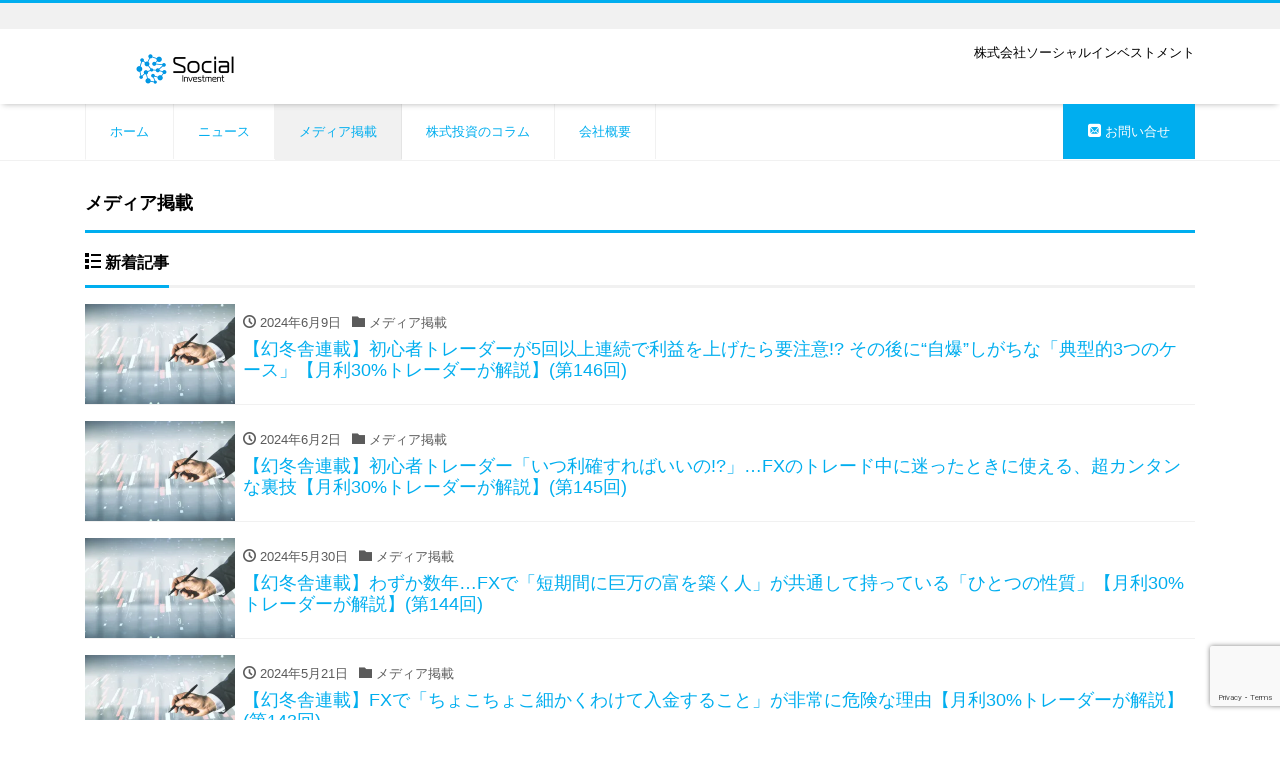

--- FILE ---
content_type: text/html; charset=UTF-8
request_url: https://social-investment.co.jp/category/mediapublishe/page/2/
body_size: 13687
content:
<!DOCTYPE html>
<html dir="ltr" lang="ja" prefix="og: http://ogp.me/ns#"><head>
<meta charset="utf-8">
<meta name="viewport" content="width=device-width, initial-scale=1">
<meta name="description" content="">
<meta name="author" content="株式会社ソーシャルインベストメント">
<link rel="start" href="https://social-investment.co.jp" title="TOP">
<!-- OGP -->
<meta property="og:site_name" content="株式会社ソーシャルインベストメント">
<meta property="og:description" content="">
<meta property="og:title" content="株式会社ソーシャルインベストメント">
<meta property="og:url" content="https://social-investment.co.jp/">
<meta property="og:type" content="website">
<meta property="og:image" content="https://social-investment.co.jp/wp-content/uploads/2025/03/social-header3b.jpg">
<!-- twitter:card -->
<meta name="twitter:card" content="summary_large_image">
<title>メディア掲載 | 株式会社ソーシャルインベストメント - パート 2</title>
	<style>img:is([sizes="auto" i], [sizes^="auto," i]) { contain-intrinsic-size: 3000px 1500px }</style>
	
		<!-- All in One SEO 4.9.3 - aioseo.com -->
	<meta name="robots" content="noindex, nofollow, max-image-preview:large" />
	<meta name="msvalidate.01" content="C6E4CDAA57D729D6B4531174CF14299A" />
	<link rel="canonical" href="https://social-investment.co.jp/category/mediapublishe/page/2/" />
	<link rel="prev" href="https://social-investment.co.jp/category/mediapublishe/" />
	<link rel="next" href="https://social-investment.co.jp/category/mediapublishe/page/3/" />
	<meta name="generator" content="All in One SEO (AIOSEO) 4.9.3" />
		<script type="application/ld+json" class="aioseo-schema">
			{"@context":"https:\/\/schema.org","@graph":[{"@type":"BreadcrumbList","@id":"https:\/\/social-investment.co.jp\/category\/mediapublishe\/page\/2\/#breadcrumblist","itemListElement":[{"@type":"ListItem","@id":"https:\/\/social-investment.co.jp#listItem","position":1,"name":"\u30db\u30fc\u30e0","item":"https:\/\/social-investment.co.jp","nextItem":{"@type":"ListItem","@id":"https:\/\/social-investment.co.jp\/category\/mediapublishe\/#listItem","name":"\u30e1\u30c7\u30a3\u30a2\u63b2\u8f09"}},{"@type":"ListItem","@id":"https:\/\/social-investment.co.jp\/category\/mediapublishe\/#listItem","position":2,"name":"\u30e1\u30c7\u30a3\u30a2\u63b2\u8f09","item":"https:\/\/social-investment.co.jp\/category\/mediapublishe\/","nextItem":{"@type":"ListItem","@id":"https:\/\/social-investment.co.jp\/category\/mediapublishe\/page\/2#listItem","name":"\u30da\u30fc\u30b8 2"},"previousItem":{"@type":"ListItem","@id":"https:\/\/social-investment.co.jp#listItem","name":"\u30db\u30fc\u30e0"}},{"@type":"ListItem","@id":"https:\/\/social-investment.co.jp\/category\/mediapublishe\/page\/2#listItem","position":3,"name":"\u30da\u30fc\u30b8 2","previousItem":{"@type":"ListItem","@id":"https:\/\/social-investment.co.jp\/category\/mediapublishe\/#listItem","name":"\u30e1\u30c7\u30a3\u30a2\u63b2\u8f09"}}]},{"@type":"CollectionPage","@id":"https:\/\/social-investment.co.jp\/category\/mediapublishe\/page\/2\/#collectionpage","url":"https:\/\/social-investment.co.jp\/category\/mediapublishe\/page\/2\/","name":"\u30e1\u30c7\u30a3\u30a2\u63b2\u8f09 | \u682a\u5f0f\u4f1a\u793e\u30bd\u30fc\u30b7\u30e3\u30eb\u30a4\u30f3\u30d9\u30b9\u30c8\u30e1\u30f3\u30c8 - \u30d1\u30fc\u30c8 2","inLanguage":"ja","isPartOf":{"@id":"https:\/\/social-investment.co.jp\/#website"},"breadcrumb":{"@id":"https:\/\/social-investment.co.jp\/category\/mediapublishe\/page\/2\/#breadcrumblist"}},{"@type":"Organization","@id":"https:\/\/social-investment.co.jp\/#organization","name":"\u682a\u5f0f\u4f1a\u793e\u30bd\u30fc\u30b7\u30e3\u30eb\u30a4\u30f3\u30d9\u30b9\u30c8\u30e1\u30f3\u30c8","url":"https:\/\/social-investment.co.jp\/","logo":{"@type":"ImageObject","url":"https:\/\/i0.wp.com\/social-investment.co.jp\/wp-content\/uploads\/2019\/10\/logo.jpg?fit=512%2C512&ssl=1","@id":"https:\/\/social-investment.co.jp\/category\/mediapublishe\/page\/2\/#organizationLogo","width":512,"height":512},"image":{"@id":"https:\/\/social-investment.co.jp\/category\/mediapublishe\/page\/2\/#organizationLogo"}},{"@type":"WebSite","@id":"https:\/\/social-investment.co.jp\/#website","url":"https:\/\/social-investment.co.jp\/","name":"\u682a\u5f0f\u4f1a\u793e\u30bd\u30fc\u30b7\u30e3\u30eb\u30a4\u30f3\u30d9\u30b9\u30c8\u30e1\u30f3\u30c8","inLanguage":"ja","publisher":{"@id":"https:\/\/social-investment.co.jp\/#organization"}}]}
		</script>
		<!-- All in One SEO -->

<link rel='dns-prefetch' href='//www.googletagmanager.com' />
<link rel='dns-prefetch' href='//stats.wp.com' />
<link rel='preconnect' href='//c0.wp.com' />
<link rel='preconnect' href='//i0.wp.com' />
<link href='https://wordpress.com' rel='preconnect' />
<link href='https://marketingplatform.google.com' rel='preconnect' />
<link href='https://www.facebook.com' rel='preconnect' />
<link rel="alternate" type="application/rss+xml" title="株式会社ソーシャルインベストメント &raquo; フィード" href="https://social-investment.co.jp/feed/" />
<link rel="alternate" type="application/rss+xml" title="株式会社ソーシャルインベストメント &raquo; コメントフィード" href="https://social-investment.co.jp/comments/feed/" />
<script id="wpp-js" src="https://social-investment.co.jp/wp-content/plugins/wordpress-popular-posts/assets/js/wpp.min.js?ver=7.3.6" data-sampling="0" data-sampling-rate="100" data-api-url="https://social-investment.co.jp/wp-json/wordpress-popular-posts" data-post-id="0" data-token="3d1228ec71" data-lang="0" data-debug="0"></script>
<link rel="alternate" type="application/rss+xml" title="株式会社ソーシャルインベストメント &raquo; メディア掲載 カテゴリーのフィード" href="https://social-investment.co.jp/category/mediapublishe/feed/" />
<script>
window._wpemojiSettings = {"baseUrl":"https:\/\/s.w.org\/images\/core\/emoji\/16.0.1\/72x72\/","ext":".png","svgUrl":"https:\/\/s.w.org\/images\/core\/emoji\/16.0.1\/svg\/","svgExt":".svg","source":{"concatemoji":"https:\/\/social-investment.co.jp\/wp-includes\/js\/wp-emoji-release.min.js?ver=6.8.3"}};
/*! This file is auto-generated */
!function(s,n){var o,i,e;function c(e){try{var t={supportTests:e,timestamp:(new Date).valueOf()};sessionStorage.setItem(o,JSON.stringify(t))}catch(e){}}function p(e,t,n){e.clearRect(0,0,e.canvas.width,e.canvas.height),e.fillText(t,0,0);var t=new Uint32Array(e.getImageData(0,0,e.canvas.width,e.canvas.height).data),a=(e.clearRect(0,0,e.canvas.width,e.canvas.height),e.fillText(n,0,0),new Uint32Array(e.getImageData(0,0,e.canvas.width,e.canvas.height).data));return t.every(function(e,t){return e===a[t]})}function u(e,t){e.clearRect(0,0,e.canvas.width,e.canvas.height),e.fillText(t,0,0);for(var n=e.getImageData(16,16,1,1),a=0;a<n.data.length;a++)if(0!==n.data[a])return!1;return!0}function f(e,t,n,a){switch(t){case"flag":return n(e,"\ud83c\udff3\ufe0f\u200d\u26a7\ufe0f","\ud83c\udff3\ufe0f\u200b\u26a7\ufe0f")?!1:!n(e,"\ud83c\udde8\ud83c\uddf6","\ud83c\udde8\u200b\ud83c\uddf6")&&!n(e,"\ud83c\udff4\udb40\udc67\udb40\udc62\udb40\udc65\udb40\udc6e\udb40\udc67\udb40\udc7f","\ud83c\udff4\u200b\udb40\udc67\u200b\udb40\udc62\u200b\udb40\udc65\u200b\udb40\udc6e\u200b\udb40\udc67\u200b\udb40\udc7f");case"emoji":return!a(e,"\ud83e\udedf")}return!1}function g(e,t,n,a){var r="undefined"!=typeof WorkerGlobalScope&&self instanceof WorkerGlobalScope?new OffscreenCanvas(300,150):s.createElement("canvas"),o=r.getContext("2d",{willReadFrequently:!0}),i=(o.textBaseline="top",o.font="600 32px Arial",{});return e.forEach(function(e){i[e]=t(o,e,n,a)}),i}function t(e){var t=s.createElement("script");t.src=e,t.defer=!0,s.head.appendChild(t)}"undefined"!=typeof Promise&&(o="wpEmojiSettingsSupports",i=["flag","emoji"],n.supports={everything:!0,everythingExceptFlag:!0},e=new Promise(function(e){s.addEventListener("DOMContentLoaded",e,{once:!0})}),new Promise(function(t){var n=function(){try{var e=JSON.parse(sessionStorage.getItem(o));if("object"==typeof e&&"number"==typeof e.timestamp&&(new Date).valueOf()<e.timestamp+604800&&"object"==typeof e.supportTests)return e.supportTests}catch(e){}return null}();if(!n){if("undefined"!=typeof Worker&&"undefined"!=typeof OffscreenCanvas&&"undefined"!=typeof URL&&URL.createObjectURL&&"undefined"!=typeof Blob)try{var e="postMessage("+g.toString()+"("+[JSON.stringify(i),f.toString(),p.toString(),u.toString()].join(",")+"));",a=new Blob([e],{type:"text/javascript"}),r=new Worker(URL.createObjectURL(a),{name:"wpTestEmojiSupports"});return void(r.onmessage=function(e){c(n=e.data),r.terminate(),t(n)})}catch(e){}c(n=g(i,f,p,u))}t(n)}).then(function(e){for(var t in e)n.supports[t]=e[t],n.supports.everything=n.supports.everything&&n.supports[t],"flag"!==t&&(n.supports.everythingExceptFlag=n.supports.everythingExceptFlag&&n.supports[t]);n.supports.everythingExceptFlag=n.supports.everythingExceptFlag&&!n.supports.flag,n.DOMReady=!1,n.readyCallback=function(){n.DOMReady=!0}}).then(function(){return e}).then(function(){var e;n.supports.everything||(n.readyCallback(),(e=n.source||{}).concatemoji?t(e.concatemoji):e.wpemoji&&e.twemoji&&(t(e.twemoji),t(e.wpemoji)))}))}((window,document),window._wpemojiSettings);
</script>
<style id='wp-emoji-styles-inline-css'>

	img.wp-smiley, img.emoji {
		display: inline !important;
		border: none !important;
		box-shadow: none !important;
		height: 1em !important;
		width: 1em !important;
		margin: 0 0.07em !important;
		vertical-align: -0.1em !important;
		background: none !important;
		padding: 0 !important;
	}
</style>
<link rel='stylesheet' id='wp-block-library-css' href='https://c0.wp.com/c/6.8.3/wp-includes/css/dist/block-library/style.min.css' media='all' />
<style id='classic-theme-styles-inline-css'>
/*! This file is auto-generated */
.wp-block-button__link{color:#fff;background-color:#32373c;border-radius:9999px;box-shadow:none;text-decoration:none;padding:calc(.667em + 2px) calc(1.333em + 2px);font-size:1.125em}.wp-block-file__button{background:#32373c;color:#fff;text-decoration:none}
</style>
<link rel='stylesheet' id='aioseo/css/src/vue/standalone/blocks/table-of-contents/global.scss-css' href='https://social-investment.co.jp/wp-content/plugins/all-in-one-seo-pack/dist/Lite/assets/css/table-of-contents/global.e90f6d47.css?ver=4.9.3' media='all' />
<link rel='stylesheet' id='mediaelement-css' href='https://c0.wp.com/c/6.8.3/wp-includes/js/mediaelement/mediaelementplayer-legacy.min.css' media='all' />
<link rel='stylesheet' id='wp-mediaelement-css' href='https://c0.wp.com/c/6.8.3/wp-includes/js/mediaelement/wp-mediaelement.min.css' media='all' />
<style id='jetpack-sharing-buttons-style-inline-css'>
.jetpack-sharing-buttons__services-list{display:flex;flex-direction:row;flex-wrap:wrap;gap:0;list-style-type:none;margin:5px;padding:0}.jetpack-sharing-buttons__services-list.has-small-icon-size{font-size:12px}.jetpack-sharing-buttons__services-list.has-normal-icon-size{font-size:16px}.jetpack-sharing-buttons__services-list.has-large-icon-size{font-size:24px}.jetpack-sharing-buttons__services-list.has-huge-icon-size{font-size:36px}@media print{.jetpack-sharing-buttons__services-list{display:none!important}}.editor-styles-wrapper .wp-block-jetpack-sharing-buttons{gap:0;padding-inline-start:0}ul.jetpack-sharing-buttons__services-list.has-background{padding:1.25em 2.375em}
</style>
<link rel='stylesheet' id='swiper-css' href='https://social-investment.co.jp/wp-content/plugins/liquid-blocks/css/swiper-bundle.min.css?ver=6.8.3' media='all' />
<link rel='stylesheet' id='liquid-blocks-css' href='https://social-investment.co.jp/wp-content/plugins/liquid-blocks/css/block.css?ver=1.3.3' media='all' />
<link rel='stylesheet' id='liquid-block-speech-css' href='https://social-investment.co.jp/wp-content/plugins/liquid-speech-balloon/css/block.css?ver=6.8.3' media='all' />
<link rel='stylesheet' id='sass-basis-core-css' href='https://social-investment.co.jp/wp-content/plugins/snow-monkey-editor/dist/css/fallback.css?ver=1764677448' media='all' />
<link rel='stylesheet' id='snow-monkey-editor-css' href='https://social-investment.co.jp/wp-content/plugins/snow-monkey-editor/dist/css/app.css?ver=1764677448' media='all' />
<link rel='stylesheet' id='snow-monkey-editor@front-css' href='https://social-investment.co.jp/wp-content/plugins/snow-monkey-editor/dist/css/front.css?ver=1764677448' media='all' />
<style id='global-styles-inline-css'>
:root{--wp--preset--aspect-ratio--square: 1;--wp--preset--aspect-ratio--4-3: 4/3;--wp--preset--aspect-ratio--3-4: 3/4;--wp--preset--aspect-ratio--3-2: 3/2;--wp--preset--aspect-ratio--2-3: 2/3;--wp--preset--aspect-ratio--16-9: 16/9;--wp--preset--aspect-ratio--9-16: 9/16;--wp--preset--color--black: #000000;--wp--preset--color--cyan-bluish-gray: #abb8c3;--wp--preset--color--white: #ffffff;--wp--preset--color--pale-pink: #f78da7;--wp--preset--color--vivid-red: #cf2e2e;--wp--preset--color--luminous-vivid-orange: #ff6900;--wp--preset--color--luminous-vivid-amber: #fcb900;--wp--preset--color--light-green-cyan: #7bdcb5;--wp--preset--color--vivid-green-cyan: #00d084;--wp--preset--color--pale-cyan-blue: #8ed1fc;--wp--preset--color--vivid-cyan-blue: #0693e3;--wp--preset--color--vivid-purple: #9b51e0;--wp--preset--color--liquid-theme: #00a5d4;--wp--preset--color--liquid-blue: #32bdeb;--wp--preset--color--liquid-dark-blue: #00a5d4;--wp--preset--color--liquid-red: #eb6032;--wp--preset--color--liquid-orange: #ff6900;--wp--preset--color--liquid-pink: #f6adc6;--wp--preset--color--liquid-yellow: #fff100;--wp--preset--color--liquid-green: #3eb370;--wp--preset--color--liquid-purple: #745399;--wp--preset--color--liquid-white: #ffffff;--wp--preset--color--liquid-dark-gray: #333333;--wp--preset--gradient--vivid-cyan-blue-to-vivid-purple: linear-gradient(135deg,rgba(6,147,227,1) 0%,rgb(155,81,224) 100%);--wp--preset--gradient--light-green-cyan-to-vivid-green-cyan: linear-gradient(135deg,rgb(122,220,180) 0%,rgb(0,208,130) 100%);--wp--preset--gradient--luminous-vivid-amber-to-luminous-vivid-orange: linear-gradient(135deg,rgba(252,185,0,1) 0%,rgba(255,105,0,1) 100%);--wp--preset--gradient--luminous-vivid-orange-to-vivid-red: linear-gradient(135deg,rgba(255,105,0,1) 0%,rgb(207,46,46) 100%);--wp--preset--gradient--very-light-gray-to-cyan-bluish-gray: linear-gradient(135deg,rgb(238,238,238) 0%,rgb(169,184,195) 100%);--wp--preset--gradient--cool-to-warm-spectrum: linear-gradient(135deg,rgb(74,234,220) 0%,rgb(151,120,209) 20%,rgb(207,42,186) 40%,rgb(238,44,130) 60%,rgb(251,105,98) 80%,rgb(254,248,76) 100%);--wp--preset--gradient--blush-light-purple: linear-gradient(135deg,rgb(255,206,236) 0%,rgb(152,150,240) 100%);--wp--preset--gradient--blush-bordeaux: linear-gradient(135deg,rgb(254,205,165) 0%,rgb(254,45,45) 50%,rgb(107,0,62) 100%);--wp--preset--gradient--luminous-dusk: linear-gradient(135deg,rgb(255,203,112) 0%,rgb(199,81,192) 50%,rgb(65,88,208) 100%);--wp--preset--gradient--pale-ocean: linear-gradient(135deg,rgb(255,245,203) 0%,rgb(182,227,212) 50%,rgb(51,167,181) 100%);--wp--preset--gradient--electric-grass: linear-gradient(135deg,rgb(202,248,128) 0%,rgb(113,206,126) 100%);--wp--preset--gradient--midnight: linear-gradient(135deg,rgb(2,3,129) 0%,rgb(40,116,252) 100%);--wp--preset--font-size--small: 13px;--wp--preset--font-size--medium: 20px;--wp--preset--font-size--large: 36px;--wp--preset--font-size--x-large: 42px;--wp--preset--spacing--20: 0.44rem;--wp--preset--spacing--30: 0.67rem;--wp--preset--spacing--40: 1rem;--wp--preset--spacing--50: 1.5rem;--wp--preset--spacing--60: 2.25rem;--wp--preset--spacing--70: 3.38rem;--wp--preset--spacing--80: 5.06rem;--wp--preset--shadow--natural: 6px 6px 9px rgba(0, 0, 0, 0.2);--wp--preset--shadow--deep: 12px 12px 50px rgba(0, 0, 0, 0.4);--wp--preset--shadow--sharp: 6px 6px 0px rgba(0, 0, 0, 0.2);--wp--preset--shadow--outlined: 6px 6px 0px -3px rgba(255, 255, 255, 1), 6px 6px rgba(0, 0, 0, 1);--wp--preset--shadow--crisp: 6px 6px 0px rgba(0, 0, 0, 1);}:where(.is-layout-flex){gap: 0.5em;}:where(.is-layout-grid){gap: 0.5em;}body .is-layout-flex{display: flex;}.is-layout-flex{flex-wrap: wrap;align-items: center;}.is-layout-flex > :is(*, div){margin: 0;}body .is-layout-grid{display: grid;}.is-layout-grid > :is(*, div){margin: 0;}:where(.wp-block-columns.is-layout-flex){gap: 2em;}:where(.wp-block-columns.is-layout-grid){gap: 2em;}:where(.wp-block-post-template.is-layout-flex){gap: 1.25em;}:where(.wp-block-post-template.is-layout-grid){gap: 1.25em;}.has-black-color{color: var(--wp--preset--color--black) !important;}.has-cyan-bluish-gray-color{color: var(--wp--preset--color--cyan-bluish-gray) !important;}.has-white-color{color: var(--wp--preset--color--white) !important;}.has-pale-pink-color{color: var(--wp--preset--color--pale-pink) !important;}.has-vivid-red-color{color: var(--wp--preset--color--vivid-red) !important;}.has-luminous-vivid-orange-color{color: var(--wp--preset--color--luminous-vivid-orange) !important;}.has-luminous-vivid-amber-color{color: var(--wp--preset--color--luminous-vivid-amber) !important;}.has-light-green-cyan-color{color: var(--wp--preset--color--light-green-cyan) !important;}.has-vivid-green-cyan-color{color: var(--wp--preset--color--vivid-green-cyan) !important;}.has-pale-cyan-blue-color{color: var(--wp--preset--color--pale-cyan-blue) !important;}.has-vivid-cyan-blue-color{color: var(--wp--preset--color--vivid-cyan-blue) !important;}.has-vivid-purple-color{color: var(--wp--preset--color--vivid-purple) !important;}.has-black-background-color{background-color: var(--wp--preset--color--black) !important;}.has-cyan-bluish-gray-background-color{background-color: var(--wp--preset--color--cyan-bluish-gray) !important;}.has-white-background-color{background-color: var(--wp--preset--color--white) !important;}.has-pale-pink-background-color{background-color: var(--wp--preset--color--pale-pink) !important;}.has-vivid-red-background-color{background-color: var(--wp--preset--color--vivid-red) !important;}.has-luminous-vivid-orange-background-color{background-color: var(--wp--preset--color--luminous-vivid-orange) !important;}.has-luminous-vivid-amber-background-color{background-color: var(--wp--preset--color--luminous-vivid-amber) !important;}.has-light-green-cyan-background-color{background-color: var(--wp--preset--color--light-green-cyan) !important;}.has-vivid-green-cyan-background-color{background-color: var(--wp--preset--color--vivid-green-cyan) !important;}.has-pale-cyan-blue-background-color{background-color: var(--wp--preset--color--pale-cyan-blue) !important;}.has-vivid-cyan-blue-background-color{background-color: var(--wp--preset--color--vivid-cyan-blue) !important;}.has-vivid-purple-background-color{background-color: var(--wp--preset--color--vivid-purple) !important;}.has-black-border-color{border-color: var(--wp--preset--color--black) !important;}.has-cyan-bluish-gray-border-color{border-color: var(--wp--preset--color--cyan-bluish-gray) !important;}.has-white-border-color{border-color: var(--wp--preset--color--white) !important;}.has-pale-pink-border-color{border-color: var(--wp--preset--color--pale-pink) !important;}.has-vivid-red-border-color{border-color: var(--wp--preset--color--vivid-red) !important;}.has-luminous-vivid-orange-border-color{border-color: var(--wp--preset--color--luminous-vivid-orange) !important;}.has-luminous-vivid-amber-border-color{border-color: var(--wp--preset--color--luminous-vivid-amber) !important;}.has-light-green-cyan-border-color{border-color: var(--wp--preset--color--light-green-cyan) !important;}.has-vivid-green-cyan-border-color{border-color: var(--wp--preset--color--vivid-green-cyan) !important;}.has-pale-cyan-blue-border-color{border-color: var(--wp--preset--color--pale-cyan-blue) !important;}.has-vivid-cyan-blue-border-color{border-color: var(--wp--preset--color--vivid-cyan-blue) !important;}.has-vivid-purple-border-color{border-color: var(--wp--preset--color--vivid-purple) !important;}.has-vivid-cyan-blue-to-vivid-purple-gradient-background{background: var(--wp--preset--gradient--vivid-cyan-blue-to-vivid-purple) !important;}.has-light-green-cyan-to-vivid-green-cyan-gradient-background{background: var(--wp--preset--gradient--light-green-cyan-to-vivid-green-cyan) !important;}.has-luminous-vivid-amber-to-luminous-vivid-orange-gradient-background{background: var(--wp--preset--gradient--luminous-vivid-amber-to-luminous-vivid-orange) !important;}.has-luminous-vivid-orange-to-vivid-red-gradient-background{background: var(--wp--preset--gradient--luminous-vivid-orange-to-vivid-red) !important;}.has-very-light-gray-to-cyan-bluish-gray-gradient-background{background: var(--wp--preset--gradient--very-light-gray-to-cyan-bluish-gray) !important;}.has-cool-to-warm-spectrum-gradient-background{background: var(--wp--preset--gradient--cool-to-warm-spectrum) !important;}.has-blush-light-purple-gradient-background{background: var(--wp--preset--gradient--blush-light-purple) !important;}.has-blush-bordeaux-gradient-background{background: var(--wp--preset--gradient--blush-bordeaux) !important;}.has-luminous-dusk-gradient-background{background: var(--wp--preset--gradient--luminous-dusk) !important;}.has-pale-ocean-gradient-background{background: var(--wp--preset--gradient--pale-ocean) !important;}.has-electric-grass-gradient-background{background: var(--wp--preset--gradient--electric-grass) !important;}.has-midnight-gradient-background{background: var(--wp--preset--gradient--midnight) !important;}.has-small-font-size{font-size: var(--wp--preset--font-size--small) !important;}.has-medium-font-size{font-size: var(--wp--preset--font-size--medium) !important;}.has-large-font-size{font-size: var(--wp--preset--font-size--large) !important;}.has-x-large-font-size{font-size: var(--wp--preset--font-size--x-large) !important;}
:where(.wp-block-post-template.is-layout-flex){gap: 1.25em;}:where(.wp-block-post-template.is-layout-grid){gap: 1.25em;}
:where(.wp-block-columns.is-layout-flex){gap: 2em;}:where(.wp-block-columns.is-layout-grid){gap: 2em;}
:root :where(.wp-block-pullquote){font-size: 1.5em;line-height: 1.6;}
</style>
<link rel='stylesheet' id='contact-form-7-css' href='https://social-investment.co.jp/wp-content/plugins/contact-form-7/includes/css/styles.css?ver=6.1.4' media='all' />
<link rel='stylesheet' id='toc-screen-css' href='https://social-investment.co.jp/wp-content/plugins/table-of-contents-plus/screen.min.css?ver=2411.1' media='all' />
<link rel='stylesheet' id='snow-monkey-editor@view-css' href='https://social-investment.co.jp/wp-content/plugins/snow-monkey-editor/dist/css/view.css?ver=1764677448' media='all' />
<link rel='stylesheet' id='wordpress-popular-posts-css-css' href='https://social-investment.co.jp/wp-content/plugins/wordpress-popular-posts/assets/css/wpp.css?ver=7.3.6' media='all' />
<link rel='stylesheet' id='bootstrap-css' href='https://social-investment.co.jp/wp-content/themes/liquid-corporate/css/bootstrap.min.css?ver=1.2.5' media='all' />
<link rel='stylesheet' id='icomoon-css' href='https://social-investment.co.jp/wp-content/themes/liquid-corporate/css/icomoon.css?ver=6.8.3' media='all' />
<link rel='stylesheet' id='liquid-style-css' href='https://social-investment.co.jp/wp-content/themes/liquid-corporate/style.css?ver=1.2.5' media='all' />
<link rel='stylesheet' id='liquid-block-style-css' href='https://social-investment.co.jp/wp-content/themes/liquid-corporate/css/block.css?ver=1.2.5' media='all' />
<link rel='stylesheet' id='fancybox-css' href='https://social-investment.co.jp/wp-content/plugins/easy-fancybox/fancybox/1.5.4/jquery.fancybox.min.css?ver=6.8.3' media='screen' />
<script src="https://social-investment.co.jp/wp-content/plugins/liquid-blocks/lib/swiper-bundle.min.js?ver=6.8.3" id="swiper-js"></script>
<script src="https://social-investment.co.jp/wp-content/plugins/liquid-blocks/lib/liquid-blocks.js?ver=6.8.3" id="liquid-blocks-js"></script>
<script src="https://c0.wp.com/c/6.8.3/wp-includes/js/jquery/jquery.min.js" id="jquery-core-js"></script>
<script src="https://c0.wp.com/c/6.8.3/wp-includes/js/jquery/jquery-migrate.min.js" id="jquery-migrate-js"></script>
<script src="https://social-investment.co.jp/wp-content/plugins/snow-monkey-editor/dist/js/app.js?ver=1764677448" id="snow-monkey-editor-js" defer data-wp-strategy="defer"></script>
<script src="https://social-investment.co.jp/wp-content/themes/liquid-corporate/js/bootstrap.min.js?ver=1.2.5" id="bootstrap-js"></script>

<!-- Site Kit によって追加された Google タグ（gtag.js）スニペット -->
<!-- Google アナリティクス スニペット (Site Kit が追加) -->
<script src="https://www.googletagmanager.com/gtag/js?id=GT-WRCP8DZJ" id="google_gtagjs-js" async></script>
<script id="google_gtagjs-js-after">
window.dataLayer = window.dataLayer || [];function gtag(){dataLayer.push(arguments);}
gtag("set","linker",{"domains":["social-investment.co.jp"]});
gtag("js", new Date());
gtag("set", "developer_id.dZTNiMT", true);
gtag("config", "GT-WRCP8DZJ");
 window._googlesitekit = window._googlesitekit || {}; window._googlesitekit.throttledEvents = []; window._googlesitekit.gtagEvent = (name, data) => { var key = JSON.stringify( { name, data } ); if ( !! window._googlesitekit.throttledEvents[ key ] ) { return; } window._googlesitekit.throttledEvents[ key ] = true; setTimeout( () => { delete window._googlesitekit.throttledEvents[ key ]; }, 5 ); gtag( "event", name, { ...data, event_source: "site-kit" } ); };
</script>
<link rel="https://api.w.org/" href="https://social-investment.co.jp/wp-json/" /><link rel="alternate" title="JSON" type="application/json" href="https://social-investment.co.jp/wp-json/wp/v2/categories/100" /><link rel="EditURI" type="application/rsd+xml" title="RSD" href="https://social-investment.co.jp/xmlrpc.php?rsd" />
<meta name="generator" content="Site Kit by Google 1.161.0" /><style type="text/css">.liquid-speech-balloon-00 .liquid-speech-balloon-avatar { background-image: url("https://social-investment.co.jp/wp-content/uploads/2021/03/cropped-logo.jpg"); } </style>
	<style>img#wpstats{display:none}</style>
		            <style id="wpp-loading-animation-styles">@-webkit-keyframes bgslide{from{background-position-x:0}to{background-position-x:-200%}}@keyframes bgslide{from{background-position-x:0}to{background-position-x:-200%}}.wpp-widget-block-placeholder,.wpp-shortcode-placeholder{margin:0 auto;width:60px;height:3px;background:#dd3737;background:linear-gradient(90deg,#dd3737 0%,#571313 10%,#dd3737 100%);background-size:200% auto;border-radius:3px;-webkit-animation:bgslide 1s infinite linear;animation:bgslide 1s infinite linear}</style>
            <link rel="icon" href="https://i0.wp.com/social-investment.co.jp/wp-content/uploads/2019/10/cropped-logo.jpg?fit=32%2C32&#038;ssl=1" sizes="32x32" />
<link rel="icon" href="https://i0.wp.com/social-investment.co.jp/wp-content/uploads/2019/10/cropped-logo.jpg?fit=192%2C192&#038;ssl=1" sizes="192x192" />
<link rel="apple-touch-icon" href="https://i0.wp.com/social-investment.co.jp/wp-content/uploads/2019/10/cropped-logo.jpg?fit=180%2C180&#038;ssl=1" />
<meta name="msapplication-TileImage" content="https://i0.wp.com/social-investment.co.jp/wp-content/uploads/2019/10/cropped-logo.jpg?fit=270%2C270&#038;ssl=1" />
		<style id="wp-custom-css">
			/* シンプル下線 h2 */
.post_body h2 {
    background-color: #f1f1f1;
    border-bottom: 5px solid #ddd;
    padding: .3rem 1rem;
		font-family: serif;
}
.post_body h2>span {
    border: 0 none;
    padding: 0;
    margin: 0;
}

/* 二重線 h3 */
.post_body h3 {
    border-top: 1px solid #333;
    border-bottom: 1px solid #333;
    text-align: lest;
    padding: .5rem 1rem;
	font-family: serif;
}


/* シェアボタン */
.detail_text > .share {
    display: -ms-flexbox;
    display: flex;
    justify-content: space-evenly;
}
.detail_text > .share a {
    width: 100%;
    margin: 0;
    text-align: center;
    text-decoration: none;
}


/* 吹き出し h4 */
.post_body h4 {
    position: relative;
    padding: .5rem 1rem;
    border-radius: 5px;
    border: 4px solid #f1f1f1;
}
.post_body h4:after {
    position: absolute;
    top: 100%;
    left: 2rem;
    content: '.';
    width: 0;
    height: 0;
    border: 10px solid transparent;
    border-top: 15px solid #f1f1f1;
    color: transparent;
}

body {
	text-align:left;
	font-size:16px;
	/*font-family: "游ゴシック", "Yu Gothic", YuGothic, "Hiragino Kaku Gothic ProN", "Hiragino Kaku Gothic Pro", "メイリオ", Meiryo, "ＭＳ ゴシック", sans-serif;*/
	font-family: 'Hiragino Sans','ヒラギノ角ゴシック','Hiragino Kaku Gothic Pro','ヒラギノ角ゴ Pro W3','メイリオ','Meiryo','ＭＳ Ｐゴシック',Osaka,Verdana,sans-serif;
	color:#000;
	line-height:1.8;
}		</style>
		
<!--[if lt IE 9]>
<meta http-equiv="X-UA-Compatible" content="IE=edge">
<script type="text/javascript" src="https://oss.maxcdn.com/html5shiv/3.7.2/html5shiv.min.js"></script>
<script type="text/javascript" src="https://oss.maxcdn.com/respond/1.4.2/respond.min.js"></script>
<![endif]-->


<!-- hreflang -->
<!-- CSS -->
<style>
/*  customize  */
/*  custom head  */
</style>
</head>

<body class="archive paged category category-mediapublishe category-100 paged-2 category-paged-2 wp-theme-liquid-corporate">


<!-- FB -->
<div id="fb-root"></div>
<script>(function(d, s, id) {
  var js, fjs = d.getElementsByTagName(s)[0];
  if (d.getElementById(id)) return;
  js = d.createElement(s); js.id = id;
  js.src = "//connect.facebook.net/ja_JP/sdk.js#xfbml=1&version=v2.4";
  fjs.parentNode.insertBefore(js, fjs);
}(document, 'script', 'facebook-jssdk'));</script>

<a id="top"></a>
<div class="wrapper">
<div class="headline">

    <div class="logo_text">
        <div class="container">
            <div class="row">
                <div class="col-md-3 order-md-last">
                                    </div>
                <div class="col-md-9 order-md-first">
                                        <div class="subttl">
                                            </div>
                                    </div>
            </div>
                    </div>
    </div>

    <div class="container">
        <div class="row">
            <div class="col-sm-6">
                <a href="https://social-investment.co.jp" title="株式会社ソーシャルインベストメント" class="logo">
                                        <img src="https://social-investment.co.jp/wp-content/uploads/2019/10/cropped-logo.png" alt="株式会社ソーシャルインベストメント">
                                    </a>
            </div>
            <div class="col-sm-6">
                                                <div class="com">
                                        <div class="com_name">株式会社ソーシャルインベストメント</div>
                                                                            </div>
                            </div>
        </div>
    </div>
</div>

<nav class="navbar navbar-light navbar-expand-md flex-column">
    <div class="container">
                <!-- Global Menu -->
        <ul id="menu-%e3%83%a1%e3%83%8b%e3%83%a5%e3%83%bc" class="nav navbar-nav"><li id="menu-item-12" class="menu-item menu-item-type-custom menu-item-object-custom menu-item-home menu-item-12 nav-item"><a href="https://social-investment.co.jp">ホーム</a></li>
<li id="menu-item-138" class="menu-item menu-item-type-post_type menu-item-object-page menu-item-138 nav-item"><a href="https://social-investment.co.jp/news/">ニュース</a></li>
<li id="menu-item-1844" class="menu-item menu-item-type-taxonomy menu-item-object-category current-menu-item menu-item-1844 nav-item"><a href="https://social-investment.co.jp/category/mediapublishe/" aria-current="page">メディア掲載</a></li>
<li id="menu-item-170" class="menu-item menu-item-type-taxonomy menu-item-object-category menu-item-170 nav-item"><a href="https://social-investment.co.jp/category/blog/">株式投資のコラム</a></li>
<li id="menu-item-16" class="menu-item menu-item-type-custom menu-item-object-custom menu-item-16 nav-item"><a href="https://social-investment.co.jp/?page_id=29">会社概要</a></li>
<li id="menu-item-82" class="menu-item menu-item-type-post_type menu-item-object-page menu-item-82 nav-item"><a href="https://social-investment.co.jp/contact/"><i class="icon-mail"></i> お問い合せ</a></li>
</ul>                <button type="button" class="navbar-toggler collapsed">
            <span class="sr-only">Menu</span>
            <span class="icon-bar top-bar"></span>
            <span class="icon-bar middle-bar"></span>
            <span class="icon-bar bottom-bar"></span>
        </button>
            </div>
        <div class="container searchform_nav d-none d-md-none">
        <div class="searchform">
    <form action="https://social-investment.co.jp/" method="get" class="search-form">
        <fieldset class="form-group">
            <label class="screen-reader-text">検索</label>
            <input type="text" name="s" value="" placeholder="検索" class="form-control search-text">
            <button type="submit" value="Search" class="btn btn-primary"><i class="icon icon-search"></i></button>
        </fieldset>
    </form>
</div>    </div>
</nav>


<div class="detail archive">
    <div class="container">
        <div class="row">
            <div class="col-md-12 mainarea">

                <h1 class="ttl_h1">メディア掲載</h1>                                <div class="cat_info">
                                    </div>
                
                
                <div class="ttl"><i class="icon icon-list"></i>
                    新着記事                </div>

                <div class="row" id="main">
                                                            <article class="list col-md-12 post-6022 post type-post status-publish format-standard has-post-thumbnail hentry category-mediapublishe">
                        <a href="https://social-investment.co.jp/gentousha-shimizu-20240609/" title="【幻冬舎連載】初心者トレーダーが5回以上連続で利益を上げたら要注意!? その後に“自爆”しがちな「典型的3つのケース」【月利30%トレーダーが解説】(第146回)" class="post_links">
                            <div class="list-block">
                                                                <div class="post_thumb" style="background-image: url('https://i0.wp.com/social-investment.co.jp/wp-content/uploads/2021/07/shutterstock_17002542911.jpg?fit=300%2C200&ssl=1')"><span>&nbsp;</span></div>
                                                                <div class="list-text">
                                    <span class="post_time"><i class="icon icon-clock"></i>
                                        2024年6月9日</span>
                                    <span class="post_cat post_cat_100"><i class="icon icon-folder"></i> メディア掲載</span>                                    <h3 class="list-title post_ttl">
                                        【幻冬舎連載】初心者トレーダーが5回以上連続で利益を上げたら要注意!? その後に“自爆”しがちな「典型的3つのケース」【月利30%トレーダーが解説】(第146回)                                    </h3>
                                </div>
                            </div>
                        </a>
                    </article>
                                                            <article class="list col-md-12 post-5996 post type-post status-publish format-standard has-post-thumbnail hentry category-mediapublishe">
                        <a href="https://social-investment.co.jp/gentousha-shimizu-20240602/" title="【幻冬舎連載】初心者トレーダー「いつ利確すればいいの!?」…FXのトレード中に迷ったときに使える、超カンタンな裏技【月利30%トレーダーが解説】(第145回)" class="post_links">
                            <div class="list-block">
                                                                <div class="post_thumb" style="background-image: url('https://i0.wp.com/social-investment.co.jp/wp-content/uploads/2021/07/shutterstock_17002542911.jpg?fit=300%2C200&ssl=1')"><span>&nbsp;</span></div>
                                                                <div class="list-text">
                                    <span class="post_time"><i class="icon icon-clock"></i>
                                        2024年6月2日</span>
                                    <span class="post_cat post_cat_100"><i class="icon icon-folder"></i> メディア掲載</span>                                    <h3 class="list-title post_ttl">
                                        【幻冬舎連載】初心者トレーダー「いつ利確すればいいの!?」…FXのトレード中に迷ったときに使える、超カンタンな裏技【月利30%トレーダーが解説】(第145回)                                    </h3>
                                </div>
                            </div>
                        </a>
                    </article>
                                                            <article class="list col-md-12 post-5979 post type-post status-publish format-standard has-post-thumbnail hentry category-mediapublishe">
                        <a href="https://social-investment.co.jp/gentousha-shimizu-20240530/" title="【幻冬舎連載】わずか数年…FXで「短期間に巨万の富を築く人」が共通して持っている「ひとつの性質」【月利30%トレーダーが解説】(第144回)" class="post_links">
                            <div class="list-block">
                                                                <div class="post_thumb" style="background-image: url('https://i0.wp.com/social-investment.co.jp/wp-content/uploads/2021/07/shutterstock_17002542911.jpg?fit=300%2C200&ssl=1')"><span>&nbsp;</span></div>
                                                                <div class="list-text">
                                    <span class="post_time"><i class="icon icon-clock"></i>
                                        2024年5月30日</span>
                                    <span class="post_cat post_cat_100"><i class="icon icon-folder"></i> メディア掲載</span>                                    <h3 class="list-title post_ttl">
                                        【幻冬舎連載】わずか数年…FXで「短期間に巨万の富を築く人」が共通して持っている「ひとつの性質」【月利30%トレーダーが解説】(第144回)                                    </h3>
                                </div>
                            </div>
                        </a>
                    </article>
                                                            <article class="list col-md-12 post-5958 post type-post status-publish format-standard has-post-thumbnail hentry category-mediapublishe">
                        <a href="https://social-investment.co.jp/gentousha-shimizu-20240521/" title="【幻冬舎連載】FXで「ちょこちょこ細かくわけて入金すること」が非常に危険な理由【月利30%トレーダーが解説】(第143回)" class="post_links">
                            <div class="list-block">
                                                                <div class="post_thumb" style="background-image: url('https://i0.wp.com/social-investment.co.jp/wp-content/uploads/2021/07/shutterstock_17002542911.jpg?fit=300%2C200&ssl=1')"><span>&nbsp;</span></div>
                                                                <div class="list-text">
                                    <span class="post_time"><i class="icon icon-clock"></i>
                                        2024年5月21日</span>
                                    <span class="post_cat post_cat_100"><i class="icon icon-folder"></i> メディア掲載</span>                                    <h3 class="list-title post_ttl">
                                        【幻冬舎連載】FXで「ちょこちょこ細かくわけて入金すること」が非常に危険な理由【月利30%トレーダーが解説】(第143回)                                    </h3>
                                </div>
                            </div>
                        </a>
                    </article>
                                                            <article class="list col-md-12 post-5933 post type-post status-publish format-standard has-post-thumbnail hentry category-mediapublishe">
                        <a href="https://social-investment.co.jp/gentousha-shimizu-20240513/" title="【幻冬舎連載】あと少しで…初心者トレーダーが期待したあとに「大損」しがちな根本原因【月利30%トレーダーが解説】(第142回)" class="post_links">
                            <div class="list-block">
                                                                <div class="post_thumb" style="background-image: url('https://i0.wp.com/social-investment.co.jp/wp-content/uploads/2021/07/shutterstock_17002542911.jpg?fit=300%2C200&ssl=1')"><span>&nbsp;</span></div>
                                                                <div class="list-text">
                                    <span class="post_time"><i class="icon icon-clock"></i>
                                        2024年5月13日</span>
                                    <span class="post_cat post_cat_100"><i class="icon icon-folder"></i> メディア掲載</span>                                    <h3 class="list-title post_ttl">
                                        【幻冬舎連載】あと少しで…初心者トレーダーが期待したあとに「大損」しがちな根本原因【月利30%トレーダーが解説】(第142回)                                    </h3>
                                </div>
                            </div>
                        </a>
                    </article>
                                                            <article class="list col-md-12 post-5908 post type-post status-publish format-standard has-post-thumbnail hentry category-mediapublishe">
                        <a href="https://social-investment.co.jp/gentousha-shimizu-20240506/" title="【幻冬舎連載】「月利30％トレーダー」が「水平線」を使った際に着目していること…線付近の値動き確認だけでは足りない(第141回)" class="post_links">
                            <div class="list-block">
                                                                <div class="post_thumb" style="background-image: url('https://i0.wp.com/social-investment.co.jp/wp-content/uploads/2021/07/shutterstock_17002542911.jpg?fit=300%2C200&ssl=1')"><span>&nbsp;</span></div>
                                                                <div class="list-text">
                                    <span class="post_time"><i class="icon icon-clock"></i>
                                        2024年5月6日</span>
                                    <span class="post_cat post_cat_100"><i class="icon icon-folder"></i> メディア掲載</span>                                    <h3 class="list-title post_ttl">
                                        【幻冬舎連載】「月利30％トレーダー」が「水平線」を使った際に着目していること…線付近の値動き確認だけでは足りない(第141回)                                    </h3>
                                </div>
                            </div>
                        </a>
                    </article>
                                                            <article class="list col-md-12 post-5873 post type-post status-publish format-standard has-post-thumbnail hentry category-mediapublishe">
                        <a href="https://social-investment.co.jp/gentousha-shimizu-20240428/" title="【幻冬舎連載】「値動き予測」がことごとく外れる初心者トレーダーが見直すべき「たった1つのこと」【月利30％トレーダーの視点】(第140回)" class="post_links">
                            <div class="list-block">
                                                                <div class="post_thumb" style="background-image: url('https://i0.wp.com/social-investment.co.jp/wp-content/uploads/2021/07/shutterstock_17002542911.jpg?fit=300%2C200&ssl=1')"><span>&nbsp;</span></div>
                                                                <div class="list-text">
                                    <span class="post_time"><i class="icon icon-clock"></i>
                                        2024年4月28日</span>
                                    <span class="post_cat post_cat_100"><i class="icon icon-folder"></i> メディア掲載</span>                                    <h3 class="list-title post_ttl">
                                        【幻冬舎連載】「値動き予測」がことごとく外れる初心者トレーダーが見直すべき「たった1つのこと」【月利30％トレーダーの視点】(第140回)                                    </h3>
                                </div>
                            </div>
                        </a>
                    </article>
                                                            <article class="list col-md-12 post-5860 post type-post status-publish format-standard has-post-thumbnail hentry category-mediapublishe">
                        <a href="https://social-investment.co.jp/gentousha-shimizu-20240421/" title="【幻冬舎連載】【月利30％トレーダーが解説】突然のイレギュラーな値動きにどう対応する？…「プロトレーダー」と「初心者トレーダー」の決定的な違い(第139回)" class="post_links">
                            <div class="list-block">
                                                                <div class="post_thumb" style="background-image: url('https://i0.wp.com/social-investment.co.jp/wp-content/uploads/2021/07/shutterstock_17002542911.jpg?fit=300%2C200&ssl=1')"><span>&nbsp;</span></div>
                                                                <div class="list-text">
                                    <span class="post_time"><i class="icon icon-clock"></i>
                                        2024年4月21日</span>
                                    <span class="post_cat post_cat_100"><i class="icon icon-folder"></i> メディア掲載</span>                                    <h3 class="list-title post_ttl">
                                        【幻冬舎連載】【月利30％トレーダーが解説】突然のイレギュラーな値動きにどう対応する？…「プロトレーダー」と「初心者トレーダー」の決定的な違い(第139回)                                    </h3>
                                </div>
                            </div>
                        </a>
                    </article>
                                                            <article class="list col-md-12 post-5843 post type-post status-publish format-standard has-post-thumbnail hentry category-mediapublishe">
                        <a href="https://social-investment.co.jp/gentousha-shimizu-20240414/" title="【幻冬舎連載】FXで取引する「通貨ペア」を増やすメリットと「意外な落とし穴」【月利30％トレーダーが解説】(第138回)" class="post_links">
                            <div class="list-block">
                                                                <div class="post_thumb" style="background-image: url('https://i0.wp.com/social-investment.co.jp/wp-content/uploads/2021/07/shutterstock_17002542911.jpg?fit=300%2C200&ssl=1')"><span>&nbsp;</span></div>
                                                                <div class="list-text">
                                    <span class="post_time"><i class="icon icon-clock"></i>
                                        2024年4月14日</span>
                                    <span class="post_cat post_cat_100"><i class="icon icon-folder"></i> メディア掲載</span>                                    <h3 class="list-title post_ttl">
                                        【幻冬舎連載】FXで取引する「通貨ペア」を増やすメリットと「意外な落とし穴」【月利30％トレーダーが解説】(第138回)                                    </h3>
                                </div>
                            </div>
                        </a>
                    </article>
                                                            <article class="list col-md-12 post-5828 post type-post status-publish format-standard has-post-thumbnail hentry category-mediapublishe">
                        <a href="https://social-investment.co.jp/gentousha-shimizu-20240411/" title="【幻冬舎連載】初心者トレーダーはおろそか…“月利30％のプロトレーダー”がトレードごとに「徹底的に管理していること」(第136回)" class="post_links">
                            <div class="list-block">
                                                                <div class="post_thumb" style="background-image: url('https://i0.wp.com/social-investment.co.jp/wp-content/uploads/2021/07/shutterstock_17002542911.jpg?fit=300%2C200&ssl=1')"><span>&nbsp;</span></div>
                                                                <div class="list-text">
                                    <span class="post_time"><i class="icon icon-clock"></i>
                                        2024年4月11日</span>
                                    <span class="post_cat post_cat_100"><i class="icon icon-folder"></i> メディア掲載</span>                                    <h3 class="list-title post_ttl">
                                        【幻冬舎連載】初心者トレーダーはおろそか…“月利30％のプロトレーダー”がトレードごとに「徹底的に管理していること」(第136回)                                    </h3>
                                </div>
                            </div>
                        </a>
                    </article>
                                    </div>

                	<nav class="navigation">
		<ul class="page-numbers">
			<li><a class="prev page-numbers" href="https://social-investment.co.jp/category/mediapublishe/">&laquo; Prev</a>
<a class="page-numbers" href="https://social-investment.co.jp/category/mediapublishe/">1</a>
<span aria-current="page" class="page-numbers current">2</span>
<a class="page-numbers" href="https://social-investment.co.jp/category/mediapublishe/page/3/">3</a>
<a class="page-numbers" href="https://social-investment.co.jp/category/mediapublishe/page/4/">4</a>
<a class="page-numbers" href="https://social-investment.co.jp/category/mediapublishe/page/5/">5</a>
<a class="page-numbers" href="https://social-investment.co.jp/category/mediapublishe/page/6/">6</a>
<span class="page-numbers dots">&hellip;</span>
<a class="page-numbers" href="https://social-investment.co.jp/category/mediapublishe/page/37/">37</a>
<a class="next page-numbers" href="https://social-investment.co.jp/category/mediapublishe/page/3/">Next &raquo;</a></li>
		</ul>
	</nav>
	
                
            </div><!-- /col -->
            <div class="col-md-12 d-none sidebar">
        <div class="row widgets ">
        <div id="search-2" class="col-12"><div class="widget widget_search"><div class="searchform">
    <form action="https://social-investment.co.jp/" method="get" class="search-form">
        <fieldset class="form-group">
            <label class="screen-reader-text">検索</label>
            <input type="text" name="s" value="" placeholder="検索" class="form-control search-text">
            <button type="submit" value="Search" class="btn btn-primary"><i class="icon icon-search"></i></button>
        </fieldset>
    </form>
</div></div></div><div id="text-2" class="col-12"><div class="widget widget_text"><div class="ttl">月利30%のトレード手法をプレゼント</div>			<div class="textwidget"><div class="formbox"><a href="https://triple-method.com/t/ownedmedia"><i class="icon icon-mail"></i>【株式トレーダー川合一啓】トリプルメソッド投資法</a></div>
</div>
		</div></div>
<div id="wpp-2" class="col-12"><div class="widget popular-posts">

</div></div>
<div id="block-6" class="col-12"><div class="widget widget_block">
<pre class="wp-block-preformatted"></pre>
</div></div>    </div>
    </div>
        </div>
    </div>
</div>


<div class="pagetop">
    <a href="#top" aria-label="top"><i class="icon icon-arrow-up2"></i></a>
</div>


<footer>
    <div class="container">
            </div>

    <div class="foot">
                
        <div class="container sns">
                                                                                                                                                            <a href="https://social-investment.co.jp/feed/"><i class="icon icon-rss"></i>
                Feed</a>
                    </div>
    </div>

    <div class="copy">
        (C)        2026 <a href="https://social-investment.co.jp">株式会社ソーシャルインベストメント</a>. All rights reserved.        <!-- Powered by -->
                <!-- /Powered by -->
    </div>

</footer>

</div><!--/wrapper-->

<script type="speculationrules">
{"prefetch":[{"source":"document","where":{"and":[{"href_matches":"\/*"},{"not":{"href_matches":["\/wp-*.php","\/wp-admin\/*","\/wp-content\/uploads\/*","\/wp-content\/*","\/wp-content\/plugins\/*","\/wp-content\/themes\/liquid-corporate\/*","\/*\\?(.+)"]}},{"not":{"selector_matches":"a[rel~=\"nofollow\"]"}},{"not":{"selector_matches":".no-prefetch, .no-prefetch a"}}]},"eagerness":"conservative"}]}
</script>
<script src="https://c0.wp.com/c/6.8.3/wp-includes/js/dist/hooks.min.js" id="wp-hooks-js"></script>
<script src="https://c0.wp.com/c/6.8.3/wp-includes/js/dist/i18n.min.js" id="wp-i18n-js"></script>
<script id="wp-i18n-js-after">
wp.i18n.setLocaleData( { 'text direction\u0004ltr': [ 'ltr' ] } );
</script>
<script src="https://social-investment.co.jp/wp-content/plugins/contact-form-7/includes/swv/js/index.js?ver=6.1.4" id="swv-js"></script>
<script id="contact-form-7-js-translations">
( function( domain, translations ) {
	var localeData = translations.locale_data[ domain ] || translations.locale_data.messages;
	localeData[""].domain = domain;
	wp.i18n.setLocaleData( localeData, domain );
} )( "contact-form-7", {"translation-revision-date":"2025-11-30 08:12:23+0000","generator":"GlotPress\/4.0.3","domain":"messages","locale_data":{"messages":{"":{"domain":"messages","plural-forms":"nplurals=1; plural=0;","lang":"ja_JP"},"This contact form is placed in the wrong place.":["\u3053\u306e\u30b3\u30f3\u30bf\u30af\u30c8\u30d5\u30a9\u30fc\u30e0\u306f\u9593\u9055\u3063\u305f\u4f4d\u7f6e\u306b\u7f6e\u304b\u308c\u3066\u3044\u307e\u3059\u3002"],"Error:":["\u30a8\u30e9\u30fc:"]}},"comment":{"reference":"includes\/js\/index.js"}} );
</script>
<script id="contact-form-7-js-before">
var wpcf7 = {
    "api": {
        "root": "https:\/\/social-investment.co.jp\/wp-json\/",
        "namespace": "contact-form-7\/v1"
    }
};
</script>
<script src="https://social-investment.co.jp/wp-content/plugins/contact-form-7/includes/js/index.js?ver=6.1.4" id="contact-form-7-js"></script>
<script id="toc-front-js-extra">
var tocplus = {"visibility_show":"\u8868\u793a","visibility_hide":"\u975e\u8868\u793a","width":"Auto"};
</script>
<script src="https://social-investment.co.jp/wp-content/plugins/table-of-contents-plus/front.min.js?ver=2411.1" id="toc-front-js"></script>
<script src="https://social-investment.co.jp/wp-content/themes/liquid-corporate/js/common.min.js?ver=1.2.5" id="liquid-script-js"></script>
<script src="https://social-investment.co.jp/wp-content/plugins/easy-fancybox/vendor/purify.min.js?ver=6.8.3" id="fancybox-purify-js"></script>
<script id="jquery-fancybox-js-extra">
var efb_i18n = {"close":"Close","next":"Next","prev":"Previous","startSlideshow":"Start slideshow","toggleSize":"Toggle size"};
</script>
<script src="https://social-investment.co.jp/wp-content/plugins/easy-fancybox/fancybox/1.5.4/jquery.fancybox.min.js?ver=6.8.3" id="jquery-fancybox-js"></script>
<script id="jquery-fancybox-js-after">
var fb_timeout, fb_opts={'autoScale':true,'showCloseButton':true,'margin':20,'pixelRatio':'false','centerOnScroll':false,'enableEscapeButton':true,'overlayShow':true,'hideOnOverlayClick':true,'minVpHeight':320,'disableCoreLightbox':'true','enableBlockControls':'true','fancybox_openBlockControls':'true' };
if(typeof easy_fancybox_handler==='undefined'){
var easy_fancybox_handler=function(){
jQuery([".nolightbox","a.wp-block-file__button","a.pin-it-button","a[href*='pinterest.com\/pin\/create']","a[href*='facebook.com\/share']","a[href*='twitter.com\/share']"].join(',')).addClass('nofancybox');
jQuery('a.fancybox-close').on('click',function(e){e.preventDefault();jQuery.fancybox.close()});
/* IMG */
						var unlinkedImageBlocks=jQuery(".wp-block-image > img:not(.nofancybox,figure.nofancybox>img)");
						unlinkedImageBlocks.wrap(function() {
							var href = jQuery( this ).attr( "src" );
							return "<a href='" + href + "'></a>";
						});
var fb_IMG_select=jQuery('a[href*=".jpg" i]:not(.nofancybox,li.nofancybox>a,figure.nofancybox>a),area[href*=".jpg" i]:not(.nofancybox),a[href*=".jpeg" i]:not(.nofancybox,li.nofancybox>a,figure.nofancybox>a),area[href*=".jpeg" i]:not(.nofancybox),a[href*=".png" i]:not(.nofancybox,li.nofancybox>a,figure.nofancybox>a),area[href*=".png" i]:not(.nofancybox),a[href*=".webp" i]:not(.nofancybox,li.nofancybox>a,figure.nofancybox>a),area[href*=".webp" i]:not(.nofancybox)');
fb_IMG_select.addClass('fancybox image');
var fb_IMG_sections=jQuery('.gallery,.wp-block-gallery,.tiled-gallery,.wp-block-jetpack-tiled-gallery,.ngg-galleryoverview,.ngg-imagebrowser,.nextgen_pro_blog_gallery,.nextgen_pro_film,.nextgen_pro_horizontal_filmstrip,.ngg-pro-masonry-wrapper,.ngg-pro-mosaic-container,.nextgen_pro_sidescroll,.nextgen_pro_slideshow,.nextgen_pro_thumbnail_grid,.tiled-gallery');
fb_IMG_sections.each(function(){jQuery(this).find(fb_IMG_select).attr('rel','gallery-'+fb_IMG_sections.index(this));});
jQuery('a.fancybox,area.fancybox,.fancybox>a').each(function(){jQuery(this).fancybox(jQuery.extend(true,{},fb_opts,{'transition':'elastic','transitionIn':'elastic','easingIn':'easeOutBack','transitionOut':'elastic','easingOut':'easeInBack','opacity':false,'hideOnContentClick':false,'titleShow':true,'titlePosition':'over','titleFromAlt':true,'showNavArrows':true,'enableKeyboardNav':true,'cyclic':false,'mouseWheel':'false'}))});
};};
jQuery(easy_fancybox_handler);jQuery(document).on('post-load',easy_fancybox_handler);
</script>
<script src="https://social-investment.co.jp/wp-content/plugins/easy-fancybox/vendor/jquery.easing.min.js?ver=1.4.1" id="jquery-easing-js"></script>
<script src="https://www.google.com/recaptcha/api.js?render=6LezGXsaAAAAAFxz_HfU_NIoNij-6NdbxONRKmvD&amp;ver=3.0" id="google-recaptcha-js"></script>
<script src="https://c0.wp.com/c/6.8.3/wp-includes/js/dist/vendor/wp-polyfill.min.js" id="wp-polyfill-js"></script>
<script id="wpcf7-recaptcha-js-before">
var wpcf7_recaptcha = {
    "sitekey": "6LezGXsaAAAAAFxz_HfU_NIoNij-6NdbxONRKmvD",
    "actions": {
        "homepage": "homepage",
        "contactform": "contactform"
    }
};
</script>
<script src="https://social-investment.co.jp/wp-content/plugins/contact-form-7/modules/recaptcha/index.js?ver=6.1.4" id="wpcf7-recaptcha-js"></script>
<script src="https://social-investment.co.jp/wp-content/plugins/google-site-kit/dist/assets/js/googlesitekit-events-provider-contact-form-7-84e9a1056bc4922b7cbd.js" id="googlesitekit-events-provider-contact-form-7-js" defer></script>
<script id="jetpack-stats-js-before">
_stq = window._stq || [];
_stq.push([ "view", {"v":"ext","blog":"172506973","post":"0","tz":"9","srv":"social-investment.co.jp","arch_cat":"mediapublishe","arch_results":"10","j":"1:15.4"} ]);
_stq.push([ "clickTrackerInit", "172506973", "0" ]);
</script>
<script src="https://stats.wp.com/e-202604.js" id="jetpack-stats-js" defer data-wp-strategy="defer"></script>

</body>
</html>

--- FILE ---
content_type: text/html; charset=utf-8
request_url: https://www.google.com/recaptcha/api2/anchor?ar=1&k=6LezGXsaAAAAAFxz_HfU_NIoNij-6NdbxONRKmvD&co=aHR0cHM6Ly9zb2NpYWwtaW52ZXN0bWVudC5jby5qcDo0NDM.&hl=en&v=PoyoqOPhxBO7pBk68S4YbpHZ&size=invisible&anchor-ms=20000&execute-ms=30000&cb=5xell3kv7kbf
body_size: 48653
content:
<!DOCTYPE HTML><html dir="ltr" lang="en"><head><meta http-equiv="Content-Type" content="text/html; charset=UTF-8">
<meta http-equiv="X-UA-Compatible" content="IE=edge">
<title>reCAPTCHA</title>
<style type="text/css">
/* cyrillic-ext */
@font-face {
  font-family: 'Roboto';
  font-style: normal;
  font-weight: 400;
  font-stretch: 100%;
  src: url(//fonts.gstatic.com/s/roboto/v48/KFO7CnqEu92Fr1ME7kSn66aGLdTylUAMa3GUBHMdazTgWw.woff2) format('woff2');
  unicode-range: U+0460-052F, U+1C80-1C8A, U+20B4, U+2DE0-2DFF, U+A640-A69F, U+FE2E-FE2F;
}
/* cyrillic */
@font-face {
  font-family: 'Roboto';
  font-style: normal;
  font-weight: 400;
  font-stretch: 100%;
  src: url(//fonts.gstatic.com/s/roboto/v48/KFO7CnqEu92Fr1ME7kSn66aGLdTylUAMa3iUBHMdazTgWw.woff2) format('woff2');
  unicode-range: U+0301, U+0400-045F, U+0490-0491, U+04B0-04B1, U+2116;
}
/* greek-ext */
@font-face {
  font-family: 'Roboto';
  font-style: normal;
  font-weight: 400;
  font-stretch: 100%;
  src: url(//fonts.gstatic.com/s/roboto/v48/KFO7CnqEu92Fr1ME7kSn66aGLdTylUAMa3CUBHMdazTgWw.woff2) format('woff2');
  unicode-range: U+1F00-1FFF;
}
/* greek */
@font-face {
  font-family: 'Roboto';
  font-style: normal;
  font-weight: 400;
  font-stretch: 100%;
  src: url(//fonts.gstatic.com/s/roboto/v48/KFO7CnqEu92Fr1ME7kSn66aGLdTylUAMa3-UBHMdazTgWw.woff2) format('woff2');
  unicode-range: U+0370-0377, U+037A-037F, U+0384-038A, U+038C, U+038E-03A1, U+03A3-03FF;
}
/* math */
@font-face {
  font-family: 'Roboto';
  font-style: normal;
  font-weight: 400;
  font-stretch: 100%;
  src: url(//fonts.gstatic.com/s/roboto/v48/KFO7CnqEu92Fr1ME7kSn66aGLdTylUAMawCUBHMdazTgWw.woff2) format('woff2');
  unicode-range: U+0302-0303, U+0305, U+0307-0308, U+0310, U+0312, U+0315, U+031A, U+0326-0327, U+032C, U+032F-0330, U+0332-0333, U+0338, U+033A, U+0346, U+034D, U+0391-03A1, U+03A3-03A9, U+03B1-03C9, U+03D1, U+03D5-03D6, U+03F0-03F1, U+03F4-03F5, U+2016-2017, U+2034-2038, U+203C, U+2040, U+2043, U+2047, U+2050, U+2057, U+205F, U+2070-2071, U+2074-208E, U+2090-209C, U+20D0-20DC, U+20E1, U+20E5-20EF, U+2100-2112, U+2114-2115, U+2117-2121, U+2123-214F, U+2190, U+2192, U+2194-21AE, U+21B0-21E5, U+21F1-21F2, U+21F4-2211, U+2213-2214, U+2216-22FF, U+2308-230B, U+2310, U+2319, U+231C-2321, U+2336-237A, U+237C, U+2395, U+239B-23B7, U+23D0, U+23DC-23E1, U+2474-2475, U+25AF, U+25B3, U+25B7, U+25BD, U+25C1, U+25CA, U+25CC, U+25FB, U+266D-266F, U+27C0-27FF, U+2900-2AFF, U+2B0E-2B11, U+2B30-2B4C, U+2BFE, U+3030, U+FF5B, U+FF5D, U+1D400-1D7FF, U+1EE00-1EEFF;
}
/* symbols */
@font-face {
  font-family: 'Roboto';
  font-style: normal;
  font-weight: 400;
  font-stretch: 100%;
  src: url(//fonts.gstatic.com/s/roboto/v48/KFO7CnqEu92Fr1ME7kSn66aGLdTylUAMaxKUBHMdazTgWw.woff2) format('woff2');
  unicode-range: U+0001-000C, U+000E-001F, U+007F-009F, U+20DD-20E0, U+20E2-20E4, U+2150-218F, U+2190, U+2192, U+2194-2199, U+21AF, U+21E6-21F0, U+21F3, U+2218-2219, U+2299, U+22C4-22C6, U+2300-243F, U+2440-244A, U+2460-24FF, U+25A0-27BF, U+2800-28FF, U+2921-2922, U+2981, U+29BF, U+29EB, U+2B00-2BFF, U+4DC0-4DFF, U+FFF9-FFFB, U+10140-1018E, U+10190-1019C, U+101A0, U+101D0-101FD, U+102E0-102FB, U+10E60-10E7E, U+1D2C0-1D2D3, U+1D2E0-1D37F, U+1F000-1F0FF, U+1F100-1F1AD, U+1F1E6-1F1FF, U+1F30D-1F30F, U+1F315, U+1F31C, U+1F31E, U+1F320-1F32C, U+1F336, U+1F378, U+1F37D, U+1F382, U+1F393-1F39F, U+1F3A7-1F3A8, U+1F3AC-1F3AF, U+1F3C2, U+1F3C4-1F3C6, U+1F3CA-1F3CE, U+1F3D4-1F3E0, U+1F3ED, U+1F3F1-1F3F3, U+1F3F5-1F3F7, U+1F408, U+1F415, U+1F41F, U+1F426, U+1F43F, U+1F441-1F442, U+1F444, U+1F446-1F449, U+1F44C-1F44E, U+1F453, U+1F46A, U+1F47D, U+1F4A3, U+1F4B0, U+1F4B3, U+1F4B9, U+1F4BB, U+1F4BF, U+1F4C8-1F4CB, U+1F4D6, U+1F4DA, U+1F4DF, U+1F4E3-1F4E6, U+1F4EA-1F4ED, U+1F4F7, U+1F4F9-1F4FB, U+1F4FD-1F4FE, U+1F503, U+1F507-1F50B, U+1F50D, U+1F512-1F513, U+1F53E-1F54A, U+1F54F-1F5FA, U+1F610, U+1F650-1F67F, U+1F687, U+1F68D, U+1F691, U+1F694, U+1F698, U+1F6AD, U+1F6B2, U+1F6B9-1F6BA, U+1F6BC, U+1F6C6-1F6CF, U+1F6D3-1F6D7, U+1F6E0-1F6EA, U+1F6F0-1F6F3, U+1F6F7-1F6FC, U+1F700-1F7FF, U+1F800-1F80B, U+1F810-1F847, U+1F850-1F859, U+1F860-1F887, U+1F890-1F8AD, U+1F8B0-1F8BB, U+1F8C0-1F8C1, U+1F900-1F90B, U+1F93B, U+1F946, U+1F984, U+1F996, U+1F9E9, U+1FA00-1FA6F, U+1FA70-1FA7C, U+1FA80-1FA89, U+1FA8F-1FAC6, U+1FACE-1FADC, U+1FADF-1FAE9, U+1FAF0-1FAF8, U+1FB00-1FBFF;
}
/* vietnamese */
@font-face {
  font-family: 'Roboto';
  font-style: normal;
  font-weight: 400;
  font-stretch: 100%;
  src: url(//fonts.gstatic.com/s/roboto/v48/KFO7CnqEu92Fr1ME7kSn66aGLdTylUAMa3OUBHMdazTgWw.woff2) format('woff2');
  unicode-range: U+0102-0103, U+0110-0111, U+0128-0129, U+0168-0169, U+01A0-01A1, U+01AF-01B0, U+0300-0301, U+0303-0304, U+0308-0309, U+0323, U+0329, U+1EA0-1EF9, U+20AB;
}
/* latin-ext */
@font-face {
  font-family: 'Roboto';
  font-style: normal;
  font-weight: 400;
  font-stretch: 100%;
  src: url(//fonts.gstatic.com/s/roboto/v48/KFO7CnqEu92Fr1ME7kSn66aGLdTylUAMa3KUBHMdazTgWw.woff2) format('woff2');
  unicode-range: U+0100-02BA, U+02BD-02C5, U+02C7-02CC, U+02CE-02D7, U+02DD-02FF, U+0304, U+0308, U+0329, U+1D00-1DBF, U+1E00-1E9F, U+1EF2-1EFF, U+2020, U+20A0-20AB, U+20AD-20C0, U+2113, U+2C60-2C7F, U+A720-A7FF;
}
/* latin */
@font-face {
  font-family: 'Roboto';
  font-style: normal;
  font-weight: 400;
  font-stretch: 100%;
  src: url(//fonts.gstatic.com/s/roboto/v48/KFO7CnqEu92Fr1ME7kSn66aGLdTylUAMa3yUBHMdazQ.woff2) format('woff2');
  unicode-range: U+0000-00FF, U+0131, U+0152-0153, U+02BB-02BC, U+02C6, U+02DA, U+02DC, U+0304, U+0308, U+0329, U+2000-206F, U+20AC, U+2122, U+2191, U+2193, U+2212, U+2215, U+FEFF, U+FFFD;
}
/* cyrillic-ext */
@font-face {
  font-family: 'Roboto';
  font-style: normal;
  font-weight: 500;
  font-stretch: 100%;
  src: url(//fonts.gstatic.com/s/roboto/v48/KFO7CnqEu92Fr1ME7kSn66aGLdTylUAMa3GUBHMdazTgWw.woff2) format('woff2');
  unicode-range: U+0460-052F, U+1C80-1C8A, U+20B4, U+2DE0-2DFF, U+A640-A69F, U+FE2E-FE2F;
}
/* cyrillic */
@font-face {
  font-family: 'Roboto';
  font-style: normal;
  font-weight: 500;
  font-stretch: 100%;
  src: url(//fonts.gstatic.com/s/roboto/v48/KFO7CnqEu92Fr1ME7kSn66aGLdTylUAMa3iUBHMdazTgWw.woff2) format('woff2');
  unicode-range: U+0301, U+0400-045F, U+0490-0491, U+04B0-04B1, U+2116;
}
/* greek-ext */
@font-face {
  font-family: 'Roboto';
  font-style: normal;
  font-weight: 500;
  font-stretch: 100%;
  src: url(//fonts.gstatic.com/s/roboto/v48/KFO7CnqEu92Fr1ME7kSn66aGLdTylUAMa3CUBHMdazTgWw.woff2) format('woff2');
  unicode-range: U+1F00-1FFF;
}
/* greek */
@font-face {
  font-family: 'Roboto';
  font-style: normal;
  font-weight: 500;
  font-stretch: 100%;
  src: url(//fonts.gstatic.com/s/roboto/v48/KFO7CnqEu92Fr1ME7kSn66aGLdTylUAMa3-UBHMdazTgWw.woff2) format('woff2');
  unicode-range: U+0370-0377, U+037A-037F, U+0384-038A, U+038C, U+038E-03A1, U+03A3-03FF;
}
/* math */
@font-face {
  font-family: 'Roboto';
  font-style: normal;
  font-weight: 500;
  font-stretch: 100%;
  src: url(//fonts.gstatic.com/s/roboto/v48/KFO7CnqEu92Fr1ME7kSn66aGLdTylUAMawCUBHMdazTgWw.woff2) format('woff2');
  unicode-range: U+0302-0303, U+0305, U+0307-0308, U+0310, U+0312, U+0315, U+031A, U+0326-0327, U+032C, U+032F-0330, U+0332-0333, U+0338, U+033A, U+0346, U+034D, U+0391-03A1, U+03A3-03A9, U+03B1-03C9, U+03D1, U+03D5-03D6, U+03F0-03F1, U+03F4-03F5, U+2016-2017, U+2034-2038, U+203C, U+2040, U+2043, U+2047, U+2050, U+2057, U+205F, U+2070-2071, U+2074-208E, U+2090-209C, U+20D0-20DC, U+20E1, U+20E5-20EF, U+2100-2112, U+2114-2115, U+2117-2121, U+2123-214F, U+2190, U+2192, U+2194-21AE, U+21B0-21E5, U+21F1-21F2, U+21F4-2211, U+2213-2214, U+2216-22FF, U+2308-230B, U+2310, U+2319, U+231C-2321, U+2336-237A, U+237C, U+2395, U+239B-23B7, U+23D0, U+23DC-23E1, U+2474-2475, U+25AF, U+25B3, U+25B7, U+25BD, U+25C1, U+25CA, U+25CC, U+25FB, U+266D-266F, U+27C0-27FF, U+2900-2AFF, U+2B0E-2B11, U+2B30-2B4C, U+2BFE, U+3030, U+FF5B, U+FF5D, U+1D400-1D7FF, U+1EE00-1EEFF;
}
/* symbols */
@font-face {
  font-family: 'Roboto';
  font-style: normal;
  font-weight: 500;
  font-stretch: 100%;
  src: url(//fonts.gstatic.com/s/roboto/v48/KFO7CnqEu92Fr1ME7kSn66aGLdTylUAMaxKUBHMdazTgWw.woff2) format('woff2');
  unicode-range: U+0001-000C, U+000E-001F, U+007F-009F, U+20DD-20E0, U+20E2-20E4, U+2150-218F, U+2190, U+2192, U+2194-2199, U+21AF, U+21E6-21F0, U+21F3, U+2218-2219, U+2299, U+22C4-22C6, U+2300-243F, U+2440-244A, U+2460-24FF, U+25A0-27BF, U+2800-28FF, U+2921-2922, U+2981, U+29BF, U+29EB, U+2B00-2BFF, U+4DC0-4DFF, U+FFF9-FFFB, U+10140-1018E, U+10190-1019C, U+101A0, U+101D0-101FD, U+102E0-102FB, U+10E60-10E7E, U+1D2C0-1D2D3, U+1D2E0-1D37F, U+1F000-1F0FF, U+1F100-1F1AD, U+1F1E6-1F1FF, U+1F30D-1F30F, U+1F315, U+1F31C, U+1F31E, U+1F320-1F32C, U+1F336, U+1F378, U+1F37D, U+1F382, U+1F393-1F39F, U+1F3A7-1F3A8, U+1F3AC-1F3AF, U+1F3C2, U+1F3C4-1F3C6, U+1F3CA-1F3CE, U+1F3D4-1F3E0, U+1F3ED, U+1F3F1-1F3F3, U+1F3F5-1F3F7, U+1F408, U+1F415, U+1F41F, U+1F426, U+1F43F, U+1F441-1F442, U+1F444, U+1F446-1F449, U+1F44C-1F44E, U+1F453, U+1F46A, U+1F47D, U+1F4A3, U+1F4B0, U+1F4B3, U+1F4B9, U+1F4BB, U+1F4BF, U+1F4C8-1F4CB, U+1F4D6, U+1F4DA, U+1F4DF, U+1F4E3-1F4E6, U+1F4EA-1F4ED, U+1F4F7, U+1F4F9-1F4FB, U+1F4FD-1F4FE, U+1F503, U+1F507-1F50B, U+1F50D, U+1F512-1F513, U+1F53E-1F54A, U+1F54F-1F5FA, U+1F610, U+1F650-1F67F, U+1F687, U+1F68D, U+1F691, U+1F694, U+1F698, U+1F6AD, U+1F6B2, U+1F6B9-1F6BA, U+1F6BC, U+1F6C6-1F6CF, U+1F6D3-1F6D7, U+1F6E0-1F6EA, U+1F6F0-1F6F3, U+1F6F7-1F6FC, U+1F700-1F7FF, U+1F800-1F80B, U+1F810-1F847, U+1F850-1F859, U+1F860-1F887, U+1F890-1F8AD, U+1F8B0-1F8BB, U+1F8C0-1F8C1, U+1F900-1F90B, U+1F93B, U+1F946, U+1F984, U+1F996, U+1F9E9, U+1FA00-1FA6F, U+1FA70-1FA7C, U+1FA80-1FA89, U+1FA8F-1FAC6, U+1FACE-1FADC, U+1FADF-1FAE9, U+1FAF0-1FAF8, U+1FB00-1FBFF;
}
/* vietnamese */
@font-face {
  font-family: 'Roboto';
  font-style: normal;
  font-weight: 500;
  font-stretch: 100%;
  src: url(//fonts.gstatic.com/s/roboto/v48/KFO7CnqEu92Fr1ME7kSn66aGLdTylUAMa3OUBHMdazTgWw.woff2) format('woff2');
  unicode-range: U+0102-0103, U+0110-0111, U+0128-0129, U+0168-0169, U+01A0-01A1, U+01AF-01B0, U+0300-0301, U+0303-0304, U+0308-0309, U+0323, U+0329, U+1EA0-1EF9, U+20AB;
}
/* latin-ext */
@font-face {
  font-family: 'Roboto';
  font-style: normal;
  font-weight: 500;
  font-stretch: 100%;
  src: url(//fonts.gstatic.com/s/roboto/v48/KFO7CnqEu92Fr1ME7kSn66aGLdTylUAMa3KUBHMdazTgWw.woff2) format('woff2');
  unicode-range: U+0100-02BA, U+02BD-02C5, U+02C7-02CC, U+02CE-02D7, U+02DD-02FF, U+0304, U+0308, U+0329, U+1D00-1DBF, U+1E00-1E9F, U+1EF2-1EFF, U+2020, U+20A0-20AB, U+20AD-20C0, U+2113, U+2C60-2C7F, U+A720-A7FF;
}
/* latin */
@font-face {
  font-family: 'Roboto';
  font-style: normal;
  font-weight: 500;
  font-stretch: 100%;
  src: url(//fonts.gstatic.com/s/roboto/v48/KFO7CnqEu92Fr1ME7kSn66aGLdTylUAMa3yUBHMdazQ.woff2) format('woff2');
  unicode-range: U+0000-00FF, U+0131, U+0152-0153, U+02BB-02BC, U+02C6, U+02DA, U+02DC, U+0304, U+0308, U+0329, U+2000-206F, U+20AC, U+2122, U+2191, U+2193, U+2212, U+2215, U+FEFF, U+FFFD;
}
/* cyrillic-ext */
@font-face {
  font-family: 'Roboto';
  font-style: normal;
  font-weight: 900;
  font-stretch: 100%;
  src: url(//fonts.gstatic.com/s/roboto/v48/KFO7CnqEu92Fr1ME7kSn66aGLdTylUAMa3GUBHMdazTgWw.woff2) format('woff2');
  unicode-range: U+0460-052F, U+1C80-1C8A, U+20B4, U+2DE0-2DFF, U+A640-A69F, U+FE2E-FE2F;
}
/* cyrillic */
@font-face {
  font-family: 'Roboto';
  font-style: normal;
  font-weight: 900;
  font-stretch: 100%;
  src: url(//fonts.gstatic.com/s/roboto/v48/KFO7CnqEu92Fr1ME7kSn66aGLdTylUAMa3iUBHMdazTgWw.woff2) format('woff2');
  unicode-range: U+0301, U+0400-045F, U+0490-0491, U+04B0-04B1, U+2116;
}
/* greek-ext */
@font-face {
  font-family: 'Roboto';
  font-style: normal;
  font-weight: 900;
  font-stretch: 100%;
  src: url(//fonts.gstatic.com/s/roboto/v48/KFO7CnqEu92Fr1ME7kSn66aGLdTylUAMa3CUBHMdazTgWw.woff2) format('woff2');
  unicode-range: U+1F00-1FFF;
}
/* greek */
@font-face {
  font-family: 'Roboto';
  font-style: normal;
  font-weight: 900;
  font-stretch: 100%;
  src: url(//fonts.gstatic.com/s/roboto/v48/KFO7CnqEu92Fr1ME7kSn66aGLdTylUAMa3-UBHMdazTgWw.woff2) format('woff2');
  unicode-range: U+0370-0377, U+037A-037F, U+0384-038A, U+038C, U+038E-03A1, U+03A3-03FF;
}
/* math */
@font-face {
  font-family: 'Roboto';
  font-style: normal;
  font-weight: 900;
  font-stretch: 100%;
  src: url(//fonts.gstatic.com/s/roboto/v48/KFO7CnqEu92Fr1ME7kSn66aGLdTylUAMawCUBHMdazTgWw.woff2) format('woff2');
  unicode-range: U+0302-0303, U+0305, U+0307-0308, U+0310, U+0312, U+0315, U+031A, U+0326-0327, U+032C, U+032F-0330, U+0332-0333, U+0338, U+033A, U+0346, U+034D, U+0391-03A1, U+03A3-03A9, U+03B1-03C9, U+03D1, U+03D5-03D6, U+03F0-03F1, U+03F4-03F5, U+2016-2017, U+2034-2038, U+203C, U+2040, U+2043, U+2047, U+2050, U+2057, U+205F, U+2070-2071, U+2074-208E, U+2090-209C, U+20D0-20DC, U+20E1, U+20E5-20EF, U+2100-2112, U+2114-2115, U+2117-2121, U+2123-214F, U+2190, U+2192, U+2194-21AE, U+21B0-21E5, U+21F1-21F2, U+21F4-2211, U+2213-2214, U+2216-22FF, U+2308-230B, U+2310, U+2319, U+231C-2321, U+2336-237A, U+237C, U+2395, U+239B-23B7, U+23D0, U+23DC-23E1, U+2474-2475, U+25AF, U+25B3, U+25B7, U+25BD, U+25C1, U+25CA, U+25CC, U+25FB, U+266D-266F, U+27C0-27FF, U+2900-2AFF, U+2B0E-2B11, U+2B30-2B4C, U+2BFE, U+3030, U+FF5B, U+FF5D, U+1D400-1D7FF, U+1EE00-1EEFF;
}
/* symbols */
@font-face {
  font-family: 'Roboto';
  font-style: normal;
  font-weight: 900;
  font-stretch: 100%;
  src: url(//fonts.gstatic.com/s/roboto/v48/KFO7CnqEu92Fr1ME7kSn66aGLdTylUAMaxKUBHMdazTgWw.woff2) format('woff2');
  unicode-range: U+0001-000C, U+000E-001F, U+007F-009F, U+20DD-20E0, U+20E2-20E4, U+2150-218F, U+2190, U+2192, U+2194-2199, U+21AF, U+21E6-21F0, U+21F3, U+2218-2219, U+2299, U+22C4-22C6, U+2300-243F, U+2440-244A, U+2460-24FF, U+25A0-27BF, U+2800-28FF, U+2921-2922, U+2981, U+29BF, U+29EB, U+2B00-2BFF, U+4DC0-4DFF, U+FFF9-FFFB, U+10140-1018E, U+10190-1019C, U+101A0, U+101D0-101FD, U+102E0-102FB, U+10E60-10E7E, U+1D2C0-1D2D3, U+1D2E0-1D37F, U+1F000-1F0FF, U+1F100-1F1AD, U+1F1E6-1F1FF, U+1F30D-1F30F, U+1F315, U+1F31C, U+1F31E, U+1F320-1F32C, U+1F336, U+1F378, U+1F37D, U+1F382, U+1F393-1F39F, U+1F3A7-1F3A8, U+1F3AC-1F3AF, U+1F3C2, U+1F3C4-1F3C6, U+1F3CA-1F3CE, U+1F3D4-1F3E0, U+1F3ED, U+1F3F1-1F3F3, U+1F3F5-1F3F7, U+1F408, U+1F415, U+1F41F, U+1F426, U+1F43F, U+1F441-1F442, U+1F444, U+1F446-1F449, U+1F44C-1F44E, U+1F453, U+1F46A, U+1F47D, U+1F4A3, U+1F4B0, U+1F4B3, U+1F4B9, U+1F4BB, U+1F4BF, U+1F4C8-1F4CB, U+1F4D6, U+1F4DA, U+1F4DF, U+1F4E3-1F4E6, U+1F4EA-1F4ED, U+1F4F7, U+1F4F9-1F4FB, U+1F4FD-1F4FE, U+1F503, U+1F507-1F50B, U+1F50D, U+1F512-1F513, U+1F53E-1F54A, U+1F54F-1F5FA, U+1F610, U+1F650-1F67F, U+1F687, U+1F68D, U+1F691, U+1F694, U+1F698, U+1F6AD, U+1F6B2, U+1F6B9-1F6BA, U+1F6BC, U+1F6C6-1F6CF, U+1F6D3-1F6D7, U+1F6E0-1F6EA, U+1F6F0-1F6F3, U+1F6F7-1F6FC, U+1F700-1F7FF, U+1F800-1F80B, U+1F810-1F847, U+1F850-1F859, U+1F860-1F887, U+1F890-1F8AD, U+1F8B0-1F8BB, U+1F8C0-1F8C1, U+1F900-1F90B, U+1F93B, U+1F946, U+1F984, U+1F996, U+1F9E9, U+1FA00-1FA6F, U+1FA70-1FA7C, U+1FA80-1FA89, U+1FA8F-1FAC6, U+1FACE-1FADC, U+1FADF-1FAE9, U+1FAF0-1FAF8, U+1FB00-1FBFF;
}
/* vietnamese */
@font-face {
  font-family: 'Roboto';
  font-style: normal;
  font-weight: 900;
  font-stretch: 100%;
  src: url(//fonts.gstatic.com/s/roboto/v48/KFO7CnqEu92Fr1ME7kSn66aGLdTylUAMa3OUBHMdazTgWw.woff2) format('woff2');
  unicode-range: U+0102-0103, U+0110-0111, U+0128-0129, U+0168-0169, U+01A0-01A1, U+01AF-01B0, U+0300-0301, U+0303-0304, U+0308-0309, U+0323, U+0329, U+1EA0-1EF9, U+20AB;
}
/* latin-ext */
@font-face {
  font-family: 'Roboto';
  font-style: normal;
  font-weight: 900;
  font-stretch: 100%;
  src: url(//fonts.gstatic.com/s/roboto/v48/KFO7CnqEu92Fr1ME7kSn66aGLdTylUAMa3KUBHMdazTgWw.woff2) format('woff2');
  unicode-range: U+0100-02BA, U+02BD-02C5, U+02C7-02CC, U+02CE-02D7, U+02DD-02FF, U+0304, U+0308, U+0329, U+1D00-1DBF, U+1E00-1E9F, U+1EF2-1EFF, U+2020, U+20A0-20AB, U+20AD-20C0, U+2113, U+2C60-2C7F, U+A720-A7FF;
}
/* latin */
@font-face {
  font-family: 'Roboto';
  font-style: normal;
  font-weight: 900;
  font-stretch: 100%;
  src: url(//fonts.gstatic.com/s/roboto/v48/KFO7CnqEu92Fr1ME7kSn66aGLdTylUAMa3yUBHMdazQ.woff2) format('woff2');
  unicode-range: U+0000-00FF, U+0131, U+0152-0153, U+02BB-02BC, U+02C6, U+02DA, U+02DC, U+0304, U+0308, U+0329, U+2000-206F, U+20AC, U+2122, U+2191, U+2193, U+2212, U+2215, U+FEFF, U+FFFD;
}

</style>
<link rel="stylesheet" type="text/css" href="https://www.gstatic.com/recaptcha/releases/PoyoqOPhxBO7pBk68S4YbpHZ/styles__ltr.css">
<script nonce="MYM27C1NfLpfahcMAuO4Mg" type="text/javascript">window['__recaptcha_api'] = 'https://www.google.com/recaptcha/api2/';</script>
<script type="text/javascript" src="https://www.gstatic.com/recaptcha/releases/PoyoqOPhxBO7pBk68S4YbpHZ/recaptcha__en.js" nonce="MYM27C1NfLpfahcMAuO4Mg">
      
    </script></head>
<body><div id="rc-anchor-alert" class="rc-anchor-alert"></div>
<input type="hidden" id="recaptcha-token" value="[base64]">
<script type="text/javascript" nonce="MYM27C1NfLpfahcMAuO4Mg">
      recaptcha.anchor.Main.init("[\x22ainput\x22,[\x22bgdata\x22,\x22\x22,\[base64]/[base64]/[base64]/[base64]/[base64]/UltsKytdPUU6KEU8MjA0OD9SW2wrK109RT4+NnwxOTI6KChFJjY0NTEyKT09NTUyOTYmJk0rMTxjLmxlbmd0aCYmKGMuY2hhckNvZGVBdChNKzEpJjY0NTEyKT09NTYzMjA/[base64]/[base64]/[base64]/[base64]/[base64]/[base64]/[base64]\x22,\[base64]\x22,\x22wpcnwoHDtMOCwpzDnMK3NMKvGCU+X1Vfa8OKw5lPw4QGwpMqwrbCtyIuQGZKZ8KKO8K1Wl3CuMOGcFlqwpHCscO5wrzCgmHDvlPCmsOhwqjCgMKFw4M9wpPDj8Oew6TCoBtmDcKqwrbDvcKaw6Y0aMOHw6fChcOQwqozEMOtETLCt18zwqLCp8ORAX/Duy1rw5hvdARSaWjCssOaXCMuw7N2wpMqfiBdXVsqw4jDocKowqF/woIdMmUlf8K8LDJILcKjwqPCj8K5SMOMVcOqw5rCn8KBOMOLOcKww5Mbwo8+wp7CiMKPw54hwp5dw47DhcKTF8KBWcKReybDlMKdw4wvFFXCpsO0AH3DqSjDtWLCgEgRfxHCuRTDjWR5OkZ/Y8OcZMO/w6ZoN1TCtRtMBsK8bjZhwqUHw6bDksKmMsKwwozClsKfw7NPw5xaNcKtKX/DvcOkdcOnw5TDsC3ClcO1woU8GsO/JDTCksOhAExgHcOKw7TCmQzDjsOaBE4HwonDumbCjsOGwrzDq8OEVRbDh8KRwr7CvHvCmVwcw6rDgMKDwroyw64UwqzCrsKdwrjDrVfDoMKTwpnDn1RBwqhpw5grw5nDusKhUMKBw58mCMOMX8KRQg/CjMKjwpATw7fCtS3CmDozWAzCnhAhwoLDgBgRdyfCkj7Cp8ODSsKrwo8aRjbDh8KnF3g5w6DCg8OOw4TCtMKcbsOwwpFIJlvCucOqbmMyw4TCvl7ChcKZw4jDvWzDslXCg8KhdWdyO8K3w4YeBkbDs8K6wr4cCmDCvsKKeMKQDicYDsK/eAYnGsKsQcKYN2g2c8Kew6/DosKBGsKBexALw4XDtyQFw7rCszLDk8K4w7QoAX3CisKzT8K8LsOUZMKiBTRBw5smw5XCuxvDvMOcHlTCqsKwwoDDpMKgNcKuP2QgGsKjw5LDpggxeVADwrTDpsO6NcOBCEV1OMOywpjDksKyw4Fcw5zDk8KrNyPDvVZmcx4jZMOAw5VZwpzDrn/DqsKWB8O4bsO3SF5/wphJTCJ2UFtFwoMlw5rDusK+K8KJwrLDkE/ChMO2NMOew55Jw5ENw4IobExJXBvDsAp8YsKkwr1CdjzDu8OXYk9Lw7NhQcOrOMO0Zx4Ow7MxJMOmw5bClsK+Zw/Cg8OOIGwzw60AQy1kdsK+wqLCh0pjPMOjw6bCrMKVwpvDghXChcOaw7XDlMOdQMO8woXDvsO3DsKewrvDnsOXw4ASe8O/[base64]/dn/CnsO0w7fDmMORwpZNKcOIEMOAesO1TMK7wqYWw70DI8O9w74LwrnDoHIqKMOoXcOlOMK6P0PCjMKZHzPCnsKFwqLDsn/Cin0SbcOYwo7DhCw5Si5aworCkMOiwqYIw4UgwoPCnG8Uwo/[base64]/bMOvfcKgFgFJcyfCrsOrfcKFaFlnblt9dhQ2wovChBlPBcKtwqDCgynCnRZ7w6IBwrE+AVNGw4TCmUbDl3rCgcKtw49qw4oQWsO3wq83wpnCkcKbNFrDkMOBEcKsN8OkwrPDvcO1w6LDnCLDoxMYUi/CjiJxKGbCu8Olw6kzwo3DncOlwpDDhyhkwrcKPlXDoSs6wqDDqyHDqX1zwqPDowXDmQDCt8Kuw6MEIMKCNMKew4/Dt8KTc0UXw5LDrsKuMxULKcKDZRXDph0Ew6zDl1dSfMOhwrNcFGvDiHlnwo/DhcOKwpckwoFKwqzCo8O1wqFWEHbCtxJAwo9qw4bCj8OjdsK3w6DDqcK2CQpMw4MgOcK7ABbDtnVSdRfCm8K9SWXDn8O7w6fDkhMBwr3CrcOrw6cBwo/CuMORw4XCkMKlH8K1Wmh8U8Owwo5SQjbClMK5wo/[base64]/OcK0WsO6JSLCtcOVwoDDkHJ5J8OHMMKMw47Duj3DvcOCwr/CpcKxfcKLw4/Ck8OHw6nDnzYGMsK6WcOeLD5MTMOaSgzDgxzDoMKgRMK7b8KfwprCjMKpCjrCtMKUwpTCrRNvw5/Cl0gIYMOQZSBpwq7DnCDDl8KXw5HCgcOPw6kgBcOlwrPCj8K5PcOewo0AwqfDl8KSwq3CvcKnPAoTwoZCSnbDvmLCuF7CnB7Dn2TDjcOyayIsw7LCg1zDlngrQTDCvcONPcOYwozDrsKSL8ORw57DhcO/w7pcWnUUck08TQkYw4nDs8OxwpfDikYHditIwq/CtipOU8OIamhJbsOBCmUaVyjCqsOBwqIjIl7DkETDo3PCgMOoU8ODw6M1SsOUwrXDp1DCiV/ClTjDp8OCBG5jwoZ7wo7DpFLDkRVYw75TLncGd8Kbc8Oxw7jCucONRXfDqMK3RcOlwpIrccKpw7lxw4rDpRgDGsO5eAxbF8O8wpBHw4DCgCfCmkktM1/DisK8wp8fw5nCikXCksKPwrRPw4VrIinCpy1vwonCjsK2EMK3w7p1w6N5QcOTXlsBw4zCsiDDs8Ogw4Qyd3oAUH7CkF7CmQcXwr/DoRzCmMOLWQXDmcKuX2jCocKIC1Zrw7/DoMKEwo/Dv8KnORcZW8OZw5lcMko4w6d+FMKdb8Ojw5FWRcKFFjMfdsOoPMKbw7vCv8KHw403ccOKBw3CksOVABzCsMKQwp/CtSPCgMOBNlp3B8Ogw7TDg0MJw6fCjsKQUsOrw7JNEcKzaXbCpcKEwpfCjgvCuyIRwrEKTVF9w4jCjx9gwoNgwqHCocOlw4fDlsOgDWZiwpBJwpxbHcKZSmTCqyrCsCFuw7LCssKCI8K0TC9Lw6llwqHCrBk9dh4ODRxXwobCr8KjJcKQwoTDl8KAMicqNHVlJ2DDnS/DkcOHM1HCpMO9UsKGWMOkw4suw6ISwpDCjmdtZsOtwqkrB8Kaw4PDgMOhAMOjAjPCgMOycAPCtcOcAMOaw6TDp2rCu8O7w5bDqVTCvQPDvnDDkDYowr8Jw5k7b8OSwrg1XjhxwrrCl3bDrMOPY8KGH2nCv8O/w7TCtn8IwqcnJcOgw7Isw4V7BcKCYcOQwp9/IUEEFcKbw7deT8KQw7TCisOEAMKTIcOXw5nCmD4tIyorw5lZfnPDtQXCpUF6wpHDtUJzdMO/w6LDksO7wrpaw4fCoW10F8KSWcK2w79Mw7LDssKAwrjCucK2wr3CvsKPdzbCtg5VPMKfE1YndMKUYMOtwq7Cm8OXfCnCk37DmwrDghNTw5Vaw7MFP8OqwqfDqXwnFVxow61sIzsFwo3CrnlFw4gGw6BxwrtUA8OhYGo6wrDDqV/DncOlwrXCq8KHwqBBOnXCq0Y/[base64]/DucOhwpoZIsKSwq9Zw6NSFlpTw7MmK8KwBDzDq8O7asO+f8KuBcO0P8OtbjLCssOmCMOyw5k+Gz80wpfClmnDkw/Do8OuNRXDtG8vwo5HGMK8wo8Ow55nf8O5OcOOVidGbVAyw4otwpnDpUHChAA7w4/[base64]/[base64]/AcKgAgjDusKHw6jDiMOkwrHDsi4hw7MiD8O1w6jDkCrDqcOuIsO1w5xww50Kw6tmwqZOaHvDlG4lw4k+YcOMwp95PMKtesOOMChlw7PDtgLCv3fCqn7DrErCmkLDnHoucirCrgvDr1UaS8Krwo8FwqQqwqM/w5cVw5d4ZsO/CB3DrFNZJ8K9w7o0XzlFwqBzbMKxw4hFw6vCqcO8woscEsOjwo0rOcKuwqvDpsKjw5LCiD82wobCoDFhNsK5MMOyT8KGw6Mfw69lw5wieWfCv8KLBlXClcO1Hn1TwpvDlBQiJRnCuMO+w4w7wpgRDBRJfcOlwqbDtl7CncOnYMOWBcK6I8O/P2nCssOvwqjDlQZ9wrHCvMKXwpjCuhB3wrXDlsKSwoBMw6Rdw4/DhWEhI3nCt8OKf8OUw6h+w6LDuQzCpkkGwqV4w6LCi2DDsTZsUsODP1TClsKYHSjDkz4QGcK8woLDicK/fcKoA1hlw7xxPsK9w6bCucK2w7vCpcKJfAQxwpbCvTV8KcKOw5bCviEQDiPDpMOKwoIYw6PDjUNMKMOpwqXCgRnDgEhSwqjDncOnw7bCk8OAw4lEXcOVVlBNU8OvD3B5NVlfw4fDr2FBwpFQwo8Sw7DDrT5lwqPCsS4OwpJbwpFfe3/DlcKNwoMzw7NIb0JYw5BIw53CusKRAT5zDmnDr17CsMKOwrrDjzgMw4c6w4rDoi3DhcKXw5zCn11Xw5dkwpwsc8KkwqDDlxvDq3svQmckwpnCgCPDkAXCqgwzwoXCjyzCr2ctw60/w4XDijLCksKufcKhwoXDs8ORwrEKKjcqw7tTHcOuwr/CsF/DpMKBwrYbwqjCoMKNw43CoSFgwqTDoBlqGsO6HABZwp3Dh8Okw6XDiCxef8O4FcOmw4NaY8OZG1x/wqAEScOAw7ZRw7Fbw5vDuUd7w53DhMKgwpTCvcKoLwUMVMOwCT3DhmrDsitrwpbCmcO0woTDiiLDtsKQBx/[base64]/DnMOgNGLCgFLCsxZBOcO4wovDmHo5wqPCucKSDnl5w5rDhMOgecOWHg3DjCnCtDYnwopPTCrChMKvw6gfeBTDiRbDusOjExvCsMK4FCctUsOxbUN+wonDqcO0e1gyw501YD8Uw58cLiDDu8K9wp8iNcOfw5jCpcOWJD7Cj8O+w4PDrgrDvsOXw7Y7w6k8CFzCtcK/AcOoXATCr8K+N0zCm8OzwrxZSQIqw4hiEhgoacK5wrhRwrnDrsOiwqB2DhjCkU4owrZ6w6w2w44cw7M/w7PCh8Oow7YAW8KRFSzDrMKJwr0qwq3DhnDChsOMw6UkIUJ6w4zDh8Kbw7VJTh5/w7XCqVfDpMOsUsKmw5zCoxl7wr9uw7I/wq3CvMKgw5lwdhTDoCjDtw3CucKoWsKAwqs4w6PCtcOReljCnF3CmTDCiljCvMK5WsOhKsOibg7CpsO+w5PCg8O8DcO3w6PDnsK6V8OMBMKuP8O6w4VfQMOTE8O4wqrCs8KBwrpowqhLwr0Fw6sfw6rDusOZw5XChcKNYSIyZV1Cc0dvwoQHw6vDq8Ogw6/Com/Ct8O2KB0kwpBXAmY5w6N6UkzCvBHClzo+wrxDw7EswrtHw4MFwoLDkBV0U8OKw7PCoH5kw7DCvl3DksKdT8K9w5XDjcOPwobDkMOYw5/DnRbCjHZ4w7HCmFRPKsO/woUIwozCrUzClsKqQ8KowonDpMOnZsKBwr5gGxrDo8OSVSNSPk9LTE80HEnDkMKRfXJaw4ZrwrFWDkY4w4fDusOHFxdvUsORWmZtZnJWQ8OhJcOQTMKqWcKLwpUawpETwrITwqQkwqxMZRlpFWFbwokVZi/CqMKfw7Zpwp7CrnTDuRvDl8OIw7fCrD7CicOsRMODw69twpvCnGR6Lic/[base64]/DvzPDr014OcKGVFfCnsKRwrAzwqwiRsK1wpbCiQ/CrsOJJE3CkHgcAsKpVsKNAXvCpz3ClnrCgnMyfcKbwpzDlTpSMHNIWDBORHdCw41mDi7DoVPDk8KNwqLCgWwyRnDDhSEGDnTDjMOlw4ZjYMOTVD42wqBTNFRbw4HCkMOlwrLCoQ8owqxyGBccwoA8w6PDniUUwqtLO8Onwq3CocOIw74Vw5xlCMO5woTDl8KgF8O/wq3CuVHDrwzCjcOiwrfDnhsQaRFOwq/DkyPDo8KoSTvClgpmw5TDkQzCqgQsw6p6w4PDmsOAwr9GwrTCgjfCoMOlwr00OyMRwpFzI8K3w6LDmm3DpkrDii7CqMOEwqRewonChMOiw6/CgxRFX8OkwprDosKlwogaBErDjMK0wr0bfcKSw6LCoMOFw4zDrsKmw5zDqD7Do8KJwqBJw6o8w5w/[base64]/w4LCuMO3Y8OFwrtVwqkRwrvDqlLDiMOKMV/[base64]/[base64]/DrhDClcOcw7rClwbCscOWwpzDomnDqcOMwpnCq8KgwpfDnWYqWsO0w4Q5w7rCo8OnRWrCscKTRUDDqh3DszE0w7DDhhnDqXzDk8KuEU/CpsKjw4BgRsODSik5PxnDqQs2wrhuERnDmFrDucOmw6V2wpJrw5dcNMOzwpxcNMKqwpAhazkXw6HDpsOnPsO+cDg8wod/R8KJw61ZBxhowoLDrMKhw5APUT3DmsOEGcOGwrjCusKPw77DtyHCg8KQIw7Dk3vCvWjDmh10J8KhwoHCrx3CsWYAZA3DqEUOw4jDuMOYDFY/w652wpEswrDDhMOXw7YcwrMtwq7DjsKcIsO1RMOlPsKqwonCjsKnwr0kdsO+W0NSw4nCtsKlU3BWPFBZTHFnw4fCqlIPHgsmd2LDhBDDjQzCt1Q0wqLDvD4vw7vCjDnCv8O8w7kgWyQRP8KaDGnDvsKswog/eCrCj3Uyw6DCksK6H8OdBDHDvy0Bw6AEwqoTLcO/[base64]/[base64]/[base64]/CjGZrBcOFT0AITMKvwq96f3nDjcKqwrhyTG9Mwrd/UsOGw5lKdsKtwr7DoXs2b3wRw5YkwpwzFS0fVMOCWsKQD03Dp8OCwpTDsF1NNsOYXlgsw4rDn8Oua8O8WsKYwq0twpzCtBpDwqIHcEvDuW4Ow54MBmfCvcOdNDN/RgbDscOibnrCgyPDuER0QClLwqHDuXvDjGxJwojDgx4ywrM/[base64]/Cr1AdCcOHTFTDtn/CrsKKwpHCkMKKd2kfwq3DssKjwpoNw4sbw4zDgAbCk8KZw4xfw6ttwrFqwpZrIcKQFGzDlsOcwq3DtMOoO8KDwrrDi2kObMOKWF3DhENNd8KJe8Onw5V8dCtSw40Zwr/[base64]/FsO7wp9OVMOawpTCqkZgwojDl8O6w6sdJBJFG8ObTytJwrRCEMKQw7zCk8KKw4AUwpHDm08qwpF3wptXMBw4IMKvDh7DiXHCucOrw51Sw7pXwo0CT2xARcKwIDLDtcKCR8Knelt5fWjCjWNfwq3Dh3hcHsOWw5lkwqNtw4QywoNPekZkX8OKSsO/w6Z9wqViwqrCtcK8E8KgwqxBNks4RsKZwrtiCBUjSx03wrDCmcOTFcKRA8OsOAnCpATCk8O7BcK0F0JCw7TDtsKvG8O/woIoacKzOSrClMONw5rDj03CoDhHw4PCpcOWw70KZlN2H8K7DzPDgzzCtFsVwpPDrsOlw7DDnQjDnwQbPD1nQ8KVwpEvDsKcw7oEwpsOasK/wo7ClcOBw4w2wpLChCpPVSbDtMKiwp9UdcKewqfDgsOWw7HDhTYTwp08Z3oOak8hw75cwqxvw6l4OcKKEMOiw4HDoHVEO8OjwpzDiMOfGgJIw4/Ck0nDrQ/DkR/CpsKPVyNvHMOaYcODw4Zlw7zCp3rCqMOBw7LCnsOzw40SYURAbcOvdiDCksO5ATUkw7c1wqLDqsOFw5XCusOXwrnCmzpiwqvClsK/wo56wp3CmRlQwp/[base64]/YxHDssKTGkXDs1VmFcKNwobDhsKfa8K0NsOBwpzDnRzDugjCuEfCgirCncKEFw5XwpZqw43DuMOlLn7DqmTCoDYtw6nChMOOM8Kewr8sw7ZgwpDCscKMTsOgJGnCvsK9woHDsi/[base64]/Dlydnw6tMQsO9w44tw4YSFMOfAxPCrsKiXMKdwqDDhsK4BhweTMKcwoLDuEFKw5jCoW3Cj8OdLMO8K1fDnEXDtj7CssOMJX3DtQoLw5N2J2IJB8Oww4Y5JsO7w6HDo3XCk0jDm8KTw5LDgGV9w7nDqSBDF8OYw6/DsSvDh355wpHCswIIwp/[base64]/CsjFpOsK9NDhNE8Omw7kNw5QBwo7Cr8OCNio9w47CoDDDqsKfRiVgw5XCrDzCkcOzwp/[base64]/Cq2vDlcK6woDCk8KgJTHCo1HDiU/CosO8EAfDqkZaezzDqwIow6jCu8OjZ0PCuCQ+w6bDksObwrLCgMKTXlB2ThcqD8K5wpddfcKpOmBkwqF4w67CpW/[base64]/Dmx7Du8K2ckkyV3TCrxlewosBJ3gywpMGwqtnXhXCvsOVwpXCv04OU8KIN8K9QMOORWAdTsKIasKPwqJ/w7bCrjlTORDDliM3KcKNJ3ZxOCwbHnNaNBXCoRbDvmrDiDcYwrgWw51NbsKCNX4TAsKww7DCgcOzw5DCqHpyw5Q2TMK3XMOvT0rCpkVfw7djEGHDrCDCv8OYw7vCoHZUShrDsxtFWMOxw6xaGRVNe0NMYk1INnfCkVLCpsKMDC/[base64]/w5LDlwzDncK6SgkCTSDCl8OuesOXwo9mVMKowr3DojzCscKmXMKeOA7CkVQYwrbDpwTCtWl3McK1wq7DvXfCp8OVPcKYVi8DecOKw6c1CALDnjvCiVYrJ8OmPcOgwovDhgDDsMOHBh/DpDfDhmEde8OFwqrCmhrCoTzClVXClW3DkWDDsTg3GmvCu8KjXsKqwqXCoMK9en8gw7HDtMOkwqsrCUwTKcOWwqBqMsKjwq9sw7PDscK8H2RbwobCuDwIw5fDoEZpwqcSwpVBR2PCrMODw5bChsKXFwHDtFnCo8KxOcO2w4RLY23Dk3/[base64]/[base64]/T8OUZwgoEHzDpV7DkUrDjEzDn8OyNMKLwojDmgIhwoUZf8OVFBHCl8KTw4NwWghkwqciwptbfsOCw5YODlfCih8awqYywrNhUztpwr3Di8OIQlDClz/CuMKmJcKgUcKlYQkhVsKNw43Co8KLwr5yAcK8w5dMNBs2UAbDl8KlwoZkwpc1HsKsw4gtEFtwPAPDvUxBwp/ChsOFw7PCmGt9w649cjTCocKcO3VfwpnCj8KedQhBbWLDmMOgw7Qsw7LDuMKXGX4XwrZcTcOhfMOgWyzDhQE9w5VCw5zDicK/CcOAeD84w63CrHtIw5nDqMOcwrDCoGUPb13Dk8KewpNtUytUHMOSDQ00w65Jwq4fWmvDhMO1OcOTwoVdwrZRwrEcwopMwpp2wrTCmHHDiTgCJMOOWBEyScKRDsOKN1LDkjgUc2YEYFksCcKRw45sw405w4TDucOGD8KkOsOcw6fCh8KDWFLDisKbw6nDtxE8w5prw6/CrcK1PMK2LcOjMBNiwrBgT8OHIXAbwoLDtC/DqBxNwrpiPhzDl8Kbf0VSACXDscOjwrUHHcKuw7/[base64]/CuynCqcORwpDDnwbDrcKKwplfw4pHw6Idw6IJDiTCr0LCpCQ2w4/[base64]/DhQXCi8KQw7PCiFJreUsSw4rDpFfCo8OSwqxSwqEew7fDnsOXwq45dirCocKVwrQ/woRJwqzCnMKyw6TDvjdSSBprw655NHIZfA3DoMKWwpNdSGVmWks8wpnCnmbDkU7DoC3CjifDpcKRehRRwpbDvVxRwqLCnsOgKyXDoMOadsK2wqlfSsKqwrduNxvDqGPDk33ClmlZwq8gw7YkRMKNw5ofwo19PxVDwrbCqg/Cn0Mbw513fBLCqMKJcA4Wwq4ge8OLUcOswqXDmcKJPW1Mwodbwo0bEcO/[base64]/[base64]/w75JFsOXCxx0JF1UwqhIwodZO8OqKV7DrjQLK8K4wrLDl8KWw4AMAAXDksOyQ1RtNsKmwrzCk8KZw6/DqMO9wqbDkcOyw7rCnV5NbsOpwpQ3WTELw6DCkzbDosOGw5/DhcOlVcOTw7jCs8Kiw5/DjQt/wp8LdMOVwqVaw71Aw7zCrcOgTRTCnFrChg9QwrEhKsOiwrTDiMK/e8OAw7PCnsKZw75TICDDj8KlwozCm8OTfHjDjnZbwrPDjQ0Iw5TCjk/CmFhkcEJle8ORPFJSW07DulHCscOiwqbCrsOWF0TCo0/CpzAjbTPCtMO+w5x3w7VRwppZwqApbjXCrFbCiMOHf8O5IMKoZxA/wpzCrFk1w5rCgljCi8Ova8OgTSnCi8OjwrDDrMOIw7Ytw4rDiMOiwpzCt1ZDwoorLlLDlsKGw6/[base64]/DqQZWwp7CksOXeEDCscOLZsKCwrFEacOmw6Z7w4ZHw4LChcOawot3dQnDksKdCXUew5TCjQl2C8OWEB3DsW49en/DjMKDaXrCkMOBw4JZwoLCocKHdMOgeCTCgcOvImpqBXgHecOkJXwFw7xdHcObw77CmgtAI3HDriXDpDVVd8KqwqgIWHwXbT3CrsK0w7JPIcKsfMOJRBpTwpdVwrzChWDCqMODwoDDqsKJw7/[base64]/CqVVSw7NFEV7DqMKewqnDu8ODw4bDucOOcsOMw5fDqMKSS8Ozw57DrMKdwpvDqGgJfcOsw5/DpMOXw6koFiYla8OVw4/Dvhx3w4xdw5TDrW1XwqjDh37CusO5w7rDucOtwrfCu8KkRcOrDcKodsOCw5VPwrU0w7dow5nCicOaw60ifMO1cFPCv3nCmQfDh8K1wqHCi0/DpsKhVT1TQAfCvmzDlcOuA8OlcW3Cq8OjHEh7AcKNdV3CusKUbsObw7djcmMdw57DrMKuwqfDpQo+wpnDjcKoNcK+FsOVXibDi2pqXXvDgkDChj7Dtxw/wrFtN8Otw55ZPMOAYcKUWMO9wpxgJCnCvcK4w6xRHMO9wqZGw5fCkjVww5TDr20bZjlFHF3DlsKSw4NGworDm8O7w715w5/DjEouw5cVEsK4YcO3YMOcwprCisKKLD7CkEs1wrk0wqg8wp8GwoN/aMOcw7HCpgUuVMODLGzDl8KGciDDr3s9JFXDuCDChhvDqMKQw59RwrYGGDHDmANNwqrCoMKQw4trRsKUPiPDnh/CnMOmw7syKcOvw6xbcMOVwoXCt8KGw6LDp8KXwqNQw5EpQcOZwrIOwr/ClztIBMOyw7XClTxawqTCicOHHixFw7gmwoPCvsKowrYgDMKjw7A6woXDt8OcKMK/G8OXw7IPGT7Ci8Kuw5ZADTvDj3fCiQkLw5jCimk1w4vCs8OwKMKhLGYGwojDi8KzIEXDg8O4OCHDrxDDtz7DijAwesO/PMKfWMO9w6thw5E3woXDj8ORwoHCozbCh8ODwpM7w7DDmH3Dt1wSNTgEOBzCgMKfwqAPGMOjwqR/wqAvwqBbbsKBw4PCt8OFSW9fDcOPwp5fw73CgQBkKcOnbnDCmcOfFMKqf8O+w75Ow5VAfsOBPsK1PcOgw4HDhMKNw7/CmcOSCxzCoMOJw4oOw6rDjg5dwpU2wp/CuQQmwrHDvHtfwqDDucKVKyAqGMKzw4JuM3XDgwbDhcODwpEfworDvHvCsMKUw7grJQMXwrUuw4rCosOmdsKIworDjsK8w5Eww4TCoMKHwrEYEMKywp82w4PCjzMwExoQw4rDk3g+w6/CjMKgDcOwwrNDLMO6XMOlwo4hwrbDpMOuwo7DmwXDrSvDgzXDpCPCsMOpcBnDl8Oqw5VxZXvDmz3CojvDhhXDvFkmwqfCtsKiBkAzwqcbw7jDjcOlwpQ/MsKDUMK+w7cdwp1SQ8K0w73CvsOOw4FPVsOyTxjClGjDj8KUeQ/[base64]/ClAFEw6RmewXCpBVgP8KawqPCvFPDjhwhcsOrezvClDbCpcK3YMOyw7nDsGsHJsK2NsKXwqouwpnDmnjCujk5w5DCpsK3asOnQcO2wpJJwp1TUsO3CSAFw6EiAjzDv8K0w6N0AsO9wrfCmR4fNcKwwpXDrsONw5/[base64]/[base64]/CtATDnMK4w7hzwp8lWT/ChsK+wpcbJFLDuy7DskgkI8OXw6LChiddwqnCmcOVF1Avw53Cl8O7THHCg0MUw6dwSsKNVMK/w6LDn0HDn8KOwr3CucKVwqNzNMOgwrrCqUcqwpzDr8KdXnTCgDATMDjDlnDDt8OEwrFEACTDr0DDlMKewqk5wrDCj0zDpx9ewrfDvyrDhsOKE2R7EHPCu2TDgMOwwrPDt8OtcnfCrW/DvcOoTcO4w6rCnAJsw6oQOMKrNQlzQsORw5Ujw7LDv0p0U8KmWT9Xw4PDgMKCwoTDvsKrwoLCusKLw501HsKewoZqwrDCgsOQBWchw4XDgsONwo/CjsOhTsKZw6xPGH5rw64twohocGJ4w6oHO8KtwqZRVz/[base64]/[base64]/f2TCrlAlwofDlhEsw7fClsKkw6DCoizDssK3w4d8w4vDnMOUw5wdw7MRwrLDtBzDhMO3BWpIZMK0T1ADFsKFw4LClMKew57Dm8KFw6nDm8O8Wk7DtcOtwrHDl8OIMVMJw5BVDCh4ZsOxFMOOGsKNwr9LwqZANTZWw6PClnp/wrcHw4rCmAEdwqTCvMOqwpbCqCYYcyJyLRnClcONUg8TwpxedsOIw4NBWcOIKMKBwrDDui/DocOJw47CgzldwqLDjxbClsKDRMKmwoXCixdEw6BjEsKZw7JLGVPDvWpJYcOmwrHDrMOcw77Cgy5Uw7cQCyjDiw/CkS7DvsO1Z0EVw5TDi8Omw4/DusKZwonCrcOOGw7CgMKgw5nCsFIUwqfCl1HCiMO2XcK3wqzCl8KmVxbDrV/ChcKdDsKQwozCjmQ8w57DpMOgwrJXH8OUOgXCvsOndllbwp3CnyZMb8OywrNgYsKcw5xewrcHw6gdw60hZMKDwrjCicKJwpXCgcKuLm3Cs27Dm3nDgh5xwq7DpDIkN8OXw4BsbsO5OCl6XzZqUsKhwpPDhMKiwqfChsKMBMOzLU8HNMKuN300wq/[base64]/[base64]/CnXbCo1IEwqfCqwx/w6kJHXHCn2vDosOFNcONYSAPeMOMVcKqPhDDmz/CkcOUJVDDqMKYwr7DuCZUWMOobcKww501SMKJw6jCth9sw5vCpsOHYx/DjQLDpMKVw5vDt13DkXEFf8KsGhjDlHDCkMOcw4QKT8KGcQUZR8Kiw43CqCzDocK5P8Oaw6vDlsKCwoYkWjbClFvDmQJDw6BHwpLDssKiwqfCncKTw5bDgCRAQMKoV3I2YmrDvGUAwrnDuFvCombDmMO5wrZOw5oGPsK6VcOZZMKEw5d9ZD7Ds8Kkw4d/V8O8HTDCkMK2w6DDnMOPUwzCmjUEYsKLw43Cl0HCi2jCih3CjsKmNsOsw7NSJcO4VDEYPMOrw6vDucKawrpxTXPDtMOkw6nDrGzDnkDDlnsCZMO2dcO7w5PCocOYwrHCqx7CrcKBGMO5LBTCpsK/[base64]/[base64]/[base64]/Do0sVS2UTA8OYw4FNfi/CqcKSeMOiGcK3w7IZw7LDvgPCgFvCownDtcKnAcKYIlpkHjJqXcK5PsO4A8OTA28Dw6XCpmvDgcO8WsKJw5PCmcK2wrZuZMKRwoDCmwjCgcKPwq/Cn1ppwotyw53CjMKdwqnCrU3DlTsmwpXCr8Kuw7oMw5/Dkw4Tw7rCu1xGHsONdsOzw4VMwqp3w4rCkMO8Qwxiw7gMw6jDpzrDjk3DsE7DnT4pw4dld8K9eGTDjDY3V15XZsKkwofCoDtLw5rDjMOOwo/[base64]/DgXDCi8OuQGhjwrbCuVATQcKEYAUkBRhpFcOIw7jDgMK0fsKKwr3DpBvDohLDuXUIw6vCvn/DiyfDo8KNZ1x9w7bDlkXDjn/ClMKGbiMsQcKfw7YTDx7Dl8KIw7jCnsKNfcOFwqEvRi0YUQrChBrCh8OoM8OVbn7CnDZXbsKlw412wqxTwqXCvsKtwrXDhMKbR8O0YBHCqcOYwovDuEBdwpJrUcOywqgMVsK/aXjDjHjChDIZB8KzVnzDhMK6w6nCkSnDknnCvcOwVn4Zw47CoizCo3zCpj56AsKFXcKwBUXDu8Kgwo7DlMKlOy7DgnASK8KWDsOzwqZXw57CuMOkH8KTw7bDjgbCnB3CjkRSS8Kef3Axw6vCnl9TQ8Okw6XCu3zDnn8aw7JOw74YGUXCuxPDlk/[base64]/Clkx4wockwqMQwpFhwr1rTMKPF2csDk/[base64]/CvcOnw6IMwpjDhMKpw7gPwpzDjBHCiDIvwoQSwqVZw6zDqgxjS8ORw5nCqcOuTnQ2TsKDw5lSw7LCokcDwpTDmMOKwrjCusK5wqrDvMKoMMKHwodAwpQNwqVew6/CgiwXw4DCgR/DsmjDkCpWTcO2wpVBwpojU8OdwoDDnsK3Sy/CgD0qfSDClMOVPsKVwrPDuznCi1I6esK/w7VNw6x+KS01w7jDn8KMbcO0SMKtwp5Vw7PDoCXDosKrP2fCvTHDt8Kjw78yYArDhU4fwpQ1w4MZDG7DlMO3w5owJFfCnsKBRHXDr1o7w6PCmTzClRfDvQYlwqDDsTDDoRgiK2ZrwoDCvyHChMKgSgx1W8OYIkTDo8OHw4/DsijCr8KDcUxPw4FmwpkEUw3CqA3DlsOLw4gPw7fCjR3DvB55wqHDszhBUEQ9woN+w4vDq8K2w5ogwoMZQ8KIVHgEAQlaZFXCucKrwr4/wq4iw6jDvsOCNcKcW8KAHGnCi27DqMKhRzoxDU57w5ZxRk3DusKCBMKxwofCo3rDiMKEwr7DocKxw4/DhX/CmsO3VhbDpcKrwpzDgsKGw6XDj8ORMCfCgFDDusKXw5PCgcKOHMKKw6TDvhknMhlFa8OGKRB6McOIRMOxBmUowpfCvcO7McKqZR0WwqTDsnUfwp04DMKewr7ChUpyw6hgHsOyw73Cu8O/wo/Cl8KvC8ObYyJiUi/DvMOJw4wswr1VXmUJw6zDk27DvMOgwozCtsO2wp/DmsO7w4grBMOcYi3Dqm/[base64]/wohBw4DDkDVhZRJ1BFvCtMKQw4RoczkVMcOCwpvDmTLDr8OeFUbDvxl6FWRZwoDCg1cTwqFhOk/CosOFw4DCtRTCri/DtQM7wrfDsMK9w5I8w4hIY0rCrcKEw73Di8ONfsOGG8O5wq1Pw4lpQgzDk8Khwr3CizcyXXDCs8KiccO6w75ZwoPCqkkDMMO6JMKRQAnCn1AgMGHDgxfCv8Kgw4Y/[base64]/Cq8OEwr3ClsOAa8KZwqvDl17DrT/DnnA+w7bDqsKFZMKCF8OUP24EwqEZwrkneh3CmRVLw7fCpirClFBdwrDDuzDDnwJiw6rDqkoQw5Ecw6HCvw/CszQTw53CmX90NXBwIlvDhic8D8OkVWjCkcOhWMOUwqF/EcKrwoXCrsOew7bCtA7CnGoOPyQyCS84wqLDgx9BEi7CnG4LwozCjMKhw6NiP8K8wo7CsFpyGcOpOW7CsGfCsR0rw53Cv8O9bgxJwprClDPCu8KONcKJwopKw6ZZw7teSsOdWcO/w7HDosK8SXJdw4fCn8OUw7QIKMOXw4vCp17CtsOAw6dPwpHDgMKww7DCosKIw43DtsKNw6VvwojDv8OFZko8b8KAw6TDucOGw5JWIDcbwrskWU3CpSjDt8O0w47CscKPc8KrQiHDsVkKw4kAw4RQw5jCjRfDjsOVbzLDq2zDgMK/[base64]/ClHHCjRpRwqMYwoU+bcKgwrlyw5ABwrNjVsOZeEcINQ3CkkPCqjsTWH4GWRHDocOqwootw7DDusKTw7BewpTDqcKyCFglwofCmBXCuC5nccOQT8K/[base64]/Cu2YGw44WLgYEwrMOw7DDqcOkwprDqsKQw7grwr9dF0fDm8KNwovCqjjCmcO8dcKGw7XDhsKhbcK8ScOPSgHCosKqEH7ChMKkAsOUNTjCg8O7NMOKw5pbAsKbw5vCui59wokYPTNDwo7Cs0bDucOqw67DnsKxJ1x5w7bDh8KYwpzCmF/[base64]/DmMOqwqjCu8KFR8Oyw6DCgAnCg8Kfw4Bbw4YJKg/DgygAwrN9wrVHE1h6w77CqcO2EcOqbQnDv3EXw5jDiMKFw4/Cv1pKwrfCisOeVMKSL0lZMkTDunUXPsKmwq/CoRM5PnkjUCXDixfDsCA/w7cUKX3DoTPDg30GI8OAwqPDgkrDgsO/G0d9w6RgZlxFw7/CicOrw64lwpVZw71FwrvCqRYTVXHCj0U6dMKSH8KmwqTDoCDCrjrCjgwafcKywohmDiDCtMOawoPChy7CnMOXw4fDkWJeAybDuDfDucO0wo5sw6LDslNvwo/CuUA/w6XCmFMgBcOHZ8KPG8OFwpR3w6/Co8OzdinClCfDuQ3DjHHDvxrChzvDpAzDr8KjAsKPEMKiMsK4BFbCj3dpwqDCvFl1Pn0HcxrDs1DDtRTCjcKgE1l/wrlxwqxsw5LDv8OHWHoTw77Cj8OkwrjDlsK/w63DisO3U3XCsRlNKcK5wpXDjEcrwpZ1ZW7CjgVTw77CjcKiYxXDocKBZMOewp7DmSwJd8OkwrrCozZqF8OIw6wmw5JNw4vCmSXCtDshDcKCw74KwrEQw5AeWMK8exLDkMKUw7AxSMO2QcKUDxjDrMKeAUIvw4YlwojCmsOLUnHCiMOVfcK2fcK/UMKqUsKFa8KbwovDiQpAwoxUUsOeDcKSw79yw4JUQ8OdRcKZesOrN8KPw6E/A2jClkTDl8ONwqLDs8OrXsKnw6bDo8KCw75kGsOqDMOJw5UMwoIgw4JCwqBdwrfDjMO0woLDm39MVsKqFMKgw5kRw5bCp8K/[base64]/Ci8Kfw44cBMKdXMKYwr3DrHfCrcOewoZawpEJAMOtw45ITMKRw5DDr8K6wojChHnDmMKSwo9zwq5EwqNKesOBwo1FwrDClUJZAUHCoMO/w5gjezgew5XDkBXCuMK5w5k1w77DsC3ChA9+FUTDmUvComkpN3PDjSzClcKZwrDCjMKSwrxQRsOle8OAw4zDkz/CglXChhjDsTjDpj3Cm8OUw79/wq5tw6xsThrCjcKGwrPDs8Kgw4PCkCLDgsKBw5t7IiQSwrkgwoE3SR/DiMO2wqgqw6VadhHCusKtfMOgWHo6wr9OBkzChMOew5/DocOGXyvCnx7DucOLe8KcOMKKw4zCncKLNUNOwpzCg8KWDsKEHzTDvknCnsOSw6IvCGzDmBzDtsO8w5rDvGsgccOWw4g4w6AnwrE7eUt3e00Qw6/[base64]/TcKxwqNtHsOSVMOpwq57w5rDgUjDvcOFw4jCiUPDuMO3UWLCoMKmMcKbG8Ogw7TDoAdzMsKowpnDmMKJBsOtwqUSw5LClwoAw5UYaMOhwqfCksOvHMOkRWPCumYcbDRVQSHDmDfCisKzPXkTwr/[base64]/wp1pwpZWGsOODlhpw4XCrsOCw5vDngZLfUXCtQV1CsKXbS3Cs2bDqnTDosKwaMOjw6jCgsObA8O+dUHCgMO5wrt+w4snZ8OhwrXDoBvDqsK/fg8IwqxFwpHCiQDDnnjCunUjw6FJHzPChcOtwqDDiMKOEsO0wobCnXnDsxZ5PgzCghZ3cx97w4LCusOwBcOnwqsGwqrCkyTCi8OeAWbCjMOLwo3Cv2Mow41IwrLCvXfDvcKRwq0bwrkBBhjDrRDClMKew4hgw5rCgMKfwq/ChcKcAB07wpjDpQNuPkzCnMKyC8KnDcKWwrhaYMKYIMK1wo8FN1xVTg86wqLDin3Dv1gfFMOzQmvDjsKuCnTCscK0GcOBw5FeKB/DmTF2WWXDmWJTw5ZpwrfDuzU/w5IpecK5TFtvFMO3w4BSwqpSCUx9CsOLwowtAsKZIcK8f8ONdTvCicOgw64lw7XDnsOZwrDDqsOfUHzDqMKLM8K6AMOQBXHDtAbDqcO+w7/CnMO0w6Fiwq3Cp8OWw4HCm8K8eWQySsKuwpFuwpbCh3R8JX/DkRxQQcONw4jDqsOew7c3W8KuJ8OfbcOFw5/[base64]/wq9Kw7rCs8O3w6DDuCTCicKVOgXClxfDtcKdwp5mwqMebzTCn8KdNAJ1aWxWAgbCkRQ\\u003d\x22],null,[\x22conf\x22,null,\x226LezGXsaAAAAAFxz_HfU_NIoNij-6NdbxONRKmvD\x22,0,null,null,null,1,[21,125,63,73,95,87,41,43,42,83,102,105,109,121],[1017145,768],0,null,null,null,null,0,null,0,null,700,1,null,0,\[base64]/76lBhnEnQkZnOKMAhnM8xEZ\x22,0,0,null,null,1,null,0,0,null,null,null,0],\x22https://social-investment.co.jp:443\x22,null,[3,1,1],null,null,null,1,3600,[\x22https://www.google.com/intl/en/policies/privacy/\x22,\x22https://www.google.com/intl/en/policies/terms/\x22],\x22c2HrPqrx0luWW8AXQkXhdj1JIJRJM3Jqog/Vi6gbrHA\\u003d\x22,1,0,null,1,1769263114935,0,0,[184,139,156,66],null,[192,14,173,230],\x22RC-NFhmZ04XTzqf8w\x22,null,null,null,null,null,\x220dAFcWeA4pryYf86u4hey-5jddTa5mhYT6zAsOw96UVJmnFT-uNWi3Ng014_o5fFB-c2R9Yw1xNtp2AJqQ_8QEjbu_b18yXHjKAA\x22,1769345914953]");
    </script></body></html>